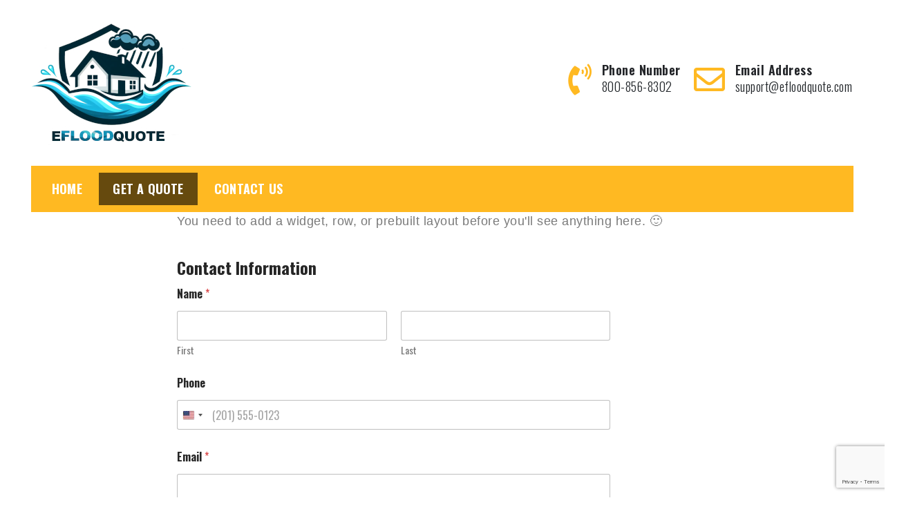

--- FILE ---
content_type: text/html; charset=UTF-8
request_url: https://efloodquote.com/quote/
body_size: 16624
content:
<!doctype html>
<html lang="en">
<head>
	<meta charset="UTF-8">
	<meta name="viewport" content="width=device-width, initial-scale=1">
	<link rel="profile" href="https://gmpg.org/xfn/11">
    <meta name="theme-color" content="#005577">
	<title>Get a Quote</title>
<meta name='robots' content='max-image-preview:large' />
<link rel='dns-prefetch' href='//fonts.googleapis.com' />
<link rel="alternate" type="application/rss+xml" title=" &raquo; Feed" href="https://efloodquote.com/feed/" />
<link rel="alternate" type="application/rss+xml" title=" &raquo; Comments Feed" href="https://efloodquote.com/comments/feed/" />
<link rel="alternate" title="oEmbed (JSON)" type="application/json+oembed" href="https://efloodquote.com/wp-json/oembed/1.0/embed?url=https%3A%2F%2Fefloodquote.com%2Fquote%2F" />
<link rel="alternate" title="oEmbed (XML)" type="text/xml+oembed" href="https://efloodquote.com/wp-json/oembed/1.0/embed?url=https%3A%2F%2Fefloodquote.com%2Fquote%2F&#038;format=xml" />
<style id='wp-img-auto-sizes-contain-inline-css' type='text/css'>
img:is([sizes=auto i],[sizes^="auto," i]){contain-intrinsic-size:3000px 1500px}
/*# sourceURL=wp-img-auto-sizes-contain-inline-css */
</style>
<style id='wp-emoji-styles-inline-css' type='text/css'>

	img.wp-smiley, img.emoji {
		display: inline !important;
		border: none !important;
		box-shadow: none !important;
		height: 1em !important;
		width: 1em !important;
		margin: 0 0.07em !important;
		vertical-align: -0.1em !important;
		background: none !important;
		padding: 0 !important;
	}
/*# sourceURL=wp-emoji-styles-inline-css */
</style>
<link rel='stylesheet' id='wp-block-library-css' href='https://efloodquote.com/wp-includes/css/dist/block-library/style.min.css?ver=6.9' type='text/css' media='all' />
<style id='wp-block-library-theme-inline-css' type='text/css'>
.wp-block-audio :where(figcaption){color:#555;font-size:13px;text-align:center}.is-dark-theme .wp-block-audio :where(figcaption){color:#ffffffa6}.wp-block-audio{margin:0 0 1em}.wp-block-code{border:1px solid #ccc;border-radius:4px;font-family:Menlo,Consolas,monaco,monospace;padding:.8em 1em}.wp-block-embed :where(figcaption){color:#555;font-size:13px;text-align:center}.is-dark-theme .wp-block-embed :where(figcaption){color:#ffffffa6}.wp-block-embed{margin:0 0 1em}.blocks-gallery-caption{color:#555;font-size:13px;text-align:center}.is-dark-theme .blocks-gallery-caption{color:#ffffffa6}:root :where(.wp-block-image figcaption){color:#555;font-size:13px;text-align:center}.is-dark-theme :root :where(.wp-block-image figcaption){color:#ffffffa6}.wp-block-image{margin:0 0 1em}.wp-block-pullquote{border-bottom:4px solid;border-top:4px solid;color:currentColor;margin-bottom:1.75em}.wp-block-pullquote :where(cite),.wp-block-pullquote :where(footer),.wp-block-pullquote__citation{color:currentColor;font-size:.8125em;font-style:normal;text-transform:uppercase}.wp-block-quote{border-left:.25em solid;margin:0 0 1.75em;padding-left:1em}.wp-block-quote cite,.wp-block-quote footer{color:currentColor;font-size:.8125em;font-style:normal;position:relative}.wp-block-quote:where(.has-text-align-right){border-left:none;border-right:.25em solid;padding-left:0;padding-right:1em}.wp-block-quote:where(.has-text-align-center){border:none;padding-left:0}.wp-block-quote.is-large,.wp-block-quote.is-style-large,.wp-block-quote:where(.is-style-plain){border:none}.wp-block-search .wp-block-search__label{font-weight:700}.wp-block-search__button{border:1px solid #ccc;padding:.375em .625em}:where(.wp-block-group.has-background){padding:1.25em 2.375em}.wp-block-separator.has-css-opacity{opacity:.4}.wp-block-separator{border:none;border-bottom:2px solid;margin-left:auto;margin-right:auto}.wp-block-separator.has-alpha-channel-opacity{opacity:1}.wp-block-separator:not(.is-style-wide):not(.is-style-dots){width:100px}.wp-block-separator.has-background:not(.is-style-dots){border-bottom:none;height:1px}.wp-block-separator.has-background:not(.is-style-wide):not(.is-style-dots){height:2px}.wp-block-table{margin:0 0 1em}.wp-block-table td,.wp-block-table th{word-break:normal}.wp-block-table :where(figcaption){color:#555;font-size:13px;text-align:center}.is-dark-theme .wp-block-table :where(figcaption){color:#ffffffa6}.wp-block-video :where(figcaption){color:#555;font-size:13px;text-align:center}.is-dark-theme .wp-block-video :where(figcaption){color:#ffffffa6}.wp-block-video{margin:0 0 1em}:root :where(.wp-block-template-part.has-background){margin-bottom:0;margin-top:0;padding:1.25em 2.375em}
/*# sourceURL=/wp-includes/css/dist/block-library/theme.min.css */
</style>
<style id='global-styles-inline-css' type='text/css'>
:root{--wp--preset--aspect-ratio--square: 1;--wp--preset--aspect-ratio--4-3: 4/3;--wp--preset--aspect-ratio--3-4: 3/4;--wp--preset--aspect-ratio--3-2: 3/2;--wp--preset--aspect-ratio--2-3: 2/3;--wp--preset--aspect-ratio--16-9: 16/9;--wp--preset--aspect-ratio--9-16: 9/16;--wp--preset--color--black: #000000;--wp--preset--color--cyan-bluish-gray: #abb8c3;--wp--preset--color--white: #ffffff;--wp--preset--color--pale-pink: #f78da7;--wp--preset--color--vivid-red: #cf2e2e;--wp--preset--color--luminous-vivid-orange: #ff6900;--wp--preset--color--luminous-vivid-amber: #fcb900;--wp--preset--color--light-green-cyan: #7bdcb5;--wp--preset--color--vivid-green-cyan: #00d084;--wp--preset--color--pale-cyan-blue: #8ed1fc;--wp--preset--color--vivid-cyan-blue: #0693e3;--wp--preset--color--vivid-purple: #9b51e0;--wp--preset--color--foreground: #000;--wp--preset--color--background: #fff;--wp--preset--color--primary: #0162ca;--wp--preset--color--secondary: #000;--wp--preset--color--background-secondary: #f9faff;--wp--preset--color--body-text: #717171;--wp--preset--color--text-link: #000;--wp--preset--color--border: #f2f2f2;--wp--preset--color--tertiary: #c3d9e7;--wp--preset--color--input-field: #1c1c1c;--wp--preset--color--boulder: #777;--wp--preset--color--coffee: #7d6043;--wp--preset--color--cyan: #25d6a2;--wp--preset--color--dark-blue: #1b67cc;--wp--preset--color--sky-blue: #30b4da;--wp--preset--color--dark-green: #0fb36c;--wp--preset--color--lite-green: #6ba518;--wp--preset--color--purple: #c74a73;--wp--preset--color--dark-purple: #9261c6;--wp--preset--color--orange: #f78550;--wp--preset--color--lite-red: #f9556d;--wp--preset--color--hexadecimal: #27808c;--wp--preset--color--pink: #ff6b98;--wp--preset--gradient--vivid-cyan-blue-to-vivid-purple: linear-gradient(135deg,rgb(6,147,227) 0%,rgb(155,81,224) 100%);--wp--preset--gradient--light-green-cyan-to-vivid-green-cyan: linear-gradient(135deg,rgb(122,220,180) 0%,rgb(0,208,130) 100%);--wp--preset--gradient--luminous-vivid-amber-to-luminous-vivid-orange: linear-gradient(135deg,rgb(252,185,0) 0%,rgb(255,105,0) 100%);--wp--preset--gradient--luminous-vivid-orange-to-vivid-red: linear-gradient(135deg,rgb(255,105,0) 0%,rgb(207,46,46) 100%);--wp--preset--gradient--very-light-gray-to-cyan-bluish-gray: linear-gradient(135deg,rgb(238,238,238) 0%,rgb(169,184,195) 100%);--wp--preset--gradient--cool-to-warm-spectrum: linear-gradient(135deg,rgb(74,234,220) 0%,rgb(151,120,209) 20%,rgb(207,42,186) 40%,rgb(238,44,130) 60%,rgb(251,105,98) 80%,rgb(254,248,76) 100%);--wp--preset--gradient--blush-light-purple: linear-gradient(135deg,rgb(255,206,236) 0%,rgb(152,150,240) 100%);--wp--preset--gradient--blush-bordeaux: linear-gradient(135deg,rgb(254,205,165) 0%,rgb(254,45,45) 50%,rgb(107,0,62) 100%);--wp--preset--gradient--luminous-dusk: linear-gradient(135deg,rgb(255,203,112) 0%,rgb(199,81,192) 50%,rgb(65,88,208) 100%);--wp--preset--gradient--pale-ocean: linear-gradient(135deg,rgb(255,245,203) 0%,rgb(182,227,212) 50%,rgb(51,167,181) 100%);--wp--preset--gradient--electric-grass: linear-gradient(135deg,rgb(202,248,128) 0%,rgb(113,206,126) 100%);--wp--preset--gradient--midnight: linear-gradient(135deg,rgb(2,3,129) 0%,rgb(40,116,252) 100%);--wp--preset--gradient--vertical-secondary-to-tertiary: linear-gradient(to bottom,var(--wp--preset--color--secondary) 0%,var(--wp--preset--color--tertiary) 100%);--wp--preset--gradient--vertical-secondary-to-background: linear-gradient(to bottom,var(--wp--preset--color--secondary) 0%,var(--wp--preset--color--background) 100%);--wp--preset--gradient--vertical-background-to-secondary: linear-gradient(to bottom,var(--wp--preset--color--background) 0%,var(--wp--preset--color--secondary) 100%);--wp--preset--gradient--vertical-tertiary-to-background: linear-gradient(to bottom,var(--wp--preset--color--tertiary) 0%,var(--wp--preset--color--background) 100%);--wp--preset--gradient--diagonal-primary-to-foreground: linear-gradient(to bottom right,var(--wp--preset--color--primary) 0%,var(--wp--preset--color--foreground) 100%);--wp--preset--gradient--diagonal-secondary-to-background: linear-gradient(to bottom right,var(--wp--preset--color--secondary) 50%,var(--wp--preset--color--background) 50%);--wp--preset--gradient--diagonal-secondary-to-background-left: linear-gradient(to bottom left,var(--wp--preset--color--secondary) 50%,var(--wp--preset--color--background) 50%);--wp--preset--gradient--diagonal-secondary-to-background-right: linear-gradient(to top right,var(--wp--preset--color--secondary) 50%,var(--wp--preset--color--background) 50%);--wp--preset--gradient--diagonal-background-to-secondary: linear-gradient(to bottom right,var(--wp--preset--color--background) 50%,var(--wp--preset--color--secondary) 50%);--wp--preset--gradient--diagonal-tertiary-to-background: linear-gradient(to bottom right,var(--wp--preset--color--tertiary) 50%,var(--wp--preset--color--background) 50%);--wp--preset--gradient--diagonal-background-to-tertiary: linear-gradient(to bottom right,var(--wp--preset--color--background) 50%,var(--wp--preset--color--tertiary) 50%);--wp--preset--font-size--small: 15px;--wp--preset--font-size--medium: 18px;--wp--preset--font-size--large: clamp(22px,2.5vw,28px);--wp--preset--font-size--x-large: 42px;--wp--preset--font-size--tiny: 13px;--wp--preset--font-size--extra-small: 14px;--wp--preset--font-size--normal: 17px;--wp--preset--font-size--content-heading: clamp(20px,1.2vw,22px);--wp--preset--font-size--slider-title: clamp(25px,3vw,45px);--wp--preset--font-size--extra-large: clamp(75px,3vw,45px);--wp--preset--font-size--huge: clamp(50px,4.5vw,80px);--wp--preset--font-size--extra-huge: clamp(6.5rem,6vw,114px);--wp--preset--font-family--system: -apple-system,BlinkMacSystemFont,"Segoe UI",Roboto,Oxygen-Sans,Ubuntu,Cantarell,"Helvetica Neue",sans-serif;--wp--preset--font-family--oswold: 'Oswald', sans-serif;--wp--preset--spacing--20: 0.44rem;--wp--preset--spacing--30: 0.67rem;--wp--preset--spacing--40: 1rem;--wp--preset--spacing--50: 1.5rem;--wp--preset--spacing--60: 2.25rem;--wp--preset--spacing--70: 3.38rem;--wp--preset--spacing--80: 5.06rem;--wp--preset--shadow--natural: 6px 6px 9px rgba(0, 0, 0, 0.2);--wp--preset--shadow--deep: 12px 12px 50px rgba(0, 0, 0, 0.4);--wp--preset--shadow--sharp: 6px 6px 0px rgba(0, 0, 0, 0.2);--wp--preset--shadow--outlined: 6px 6px 0px -3px rgb(255, 255, 255), 6px 6px rgb(0, 0, 0);--wp--preset--shadow--crisp: 6px 6px 0px rgb(0, 0, 0);--wp--custom--spacing--small: max(1.25rem, 5vw);--wp--custom--spacing--medium: clamp(2rem, 8vw, calc(4 * var(--wp--style--block-gap)));--wp--custom--spacing--large: clamp(4rem, 10vw, 8rem);--wp--custom--typography--font-size--heading-one: clamp(45px,9vw,65px);--wp--custom--typography--font-size--heading-two: clamp(35px,9vw,45px);--wp--custom--typography--font-size--heading-three: clamp(25px,1.9vw,20px);--wp--custom--typography--font-size--heading-four: clamp(18px,1.5vw,17px);--wp--custom--typography--font-size--heading-five: clamp(18px,1.3vw,17px);--wp--custom--typography--font-size--heading-six: 17px;--wp--custom--typography--line-height--heading-one: 1.38;--wp--custom--typography--line-height--heading-two: 1.43;--wp--custom--typography--line-height--heading-three: 1.36;--wp--custom--typography--line-height--heading-four: 1.5;--wp--custom--typography--line-height--heading-five: 1.458333333333333;--wp--custom--typography--line-height--heading-six: 1.56;--wp--custom--typography--line-height--paragraph: 1.75;--wp--custom--typography--line-height--extra-small: 21px;--wp--custom--typography--line-height--small: 28px;--wp--custom--typography--line-height--normal: normal;--wp--custom--typography--font-weight--light: 300;--wp--custom--typography--font-weight--normal: 400;--wp--custom--typography--font-weight--medium: 500;--wp--custom--typography--font-weight--semi-bold: 600;--wp--custom--typography--font-weight--bold: 700;--wp--custom--typography--font-weight--extra-bold: 900;--wp--custom--gap--baseline: 15px;--wp--custom--gap--horizontal: min(30px, 5vw);--wp--custom--gap--vertical: min(30px, 5vw);}:root { --wp--style--global--content-size: 750px;--wp--style--global--wide-size: 1270px; }:where(body) { margin: 0; }.wp-site-blocks > .alignleft { float: left; margin-right: 2em; }.wp-site-blocks > .alignright { float: right; margin-left: 2em; }.wp-site-blocks > .aligncenter { justify-content: center; margin-left: auto; margin-right: auto; }:where(.wp-site-blocks) > * { margin-block-start: 2rem; margin-block-end: 0; }:where(.wp-site-blocks) > :first-child { margin-block-start: 0; }:where(.wp-site-blocks) > :last-child { margin-block-end: 0; }:root { --wp--style--block-gap: 2rem; }:root :where(.is-layout-flow) > :first-child{margin-block-start: 0;}:root :where(.is-layout-flow) > :last-child{margin-block-end: 0;}:root :where(.is-layout-flow) > *{margin-block-start: 2rem;margin-block-end: 0;}:root :where(.is-layout-constrained) > :first-child{margin-block-start: 0;}:root :where(.is-layout-constrained) > :last-child{margin-block-end: 0;}:root :where(.is-layout-constrained) > *{margin-block-start: 2rem;margin-block-end: 0;}:root :where(.is-layout-flex){gap: 2rem;}:root :where(.is-layout-grid){gap: 2rem;}.is-layout-flow > .alignleft{float: left;margin-inline-start: 0;margin-inline-end: 2em;}.is-layout-flow > .alignright{float: right;margin-inline-start: 2em;margin-inline-end: 0;}.is-layout-flow > .aligncenter{margin-left: auto !important;margin-right: auto !important;}.is-layout-constrained > .alignleft{float: left;margin-inline-start: 0;margin-inline-end: 2em;}.is-layout-constrained > .alignright{float: right;margin-inline-start: 2em;margin-inline-end: 0;}.is-layout-constrained > .aligncenter{margin-left: auto !important;margin-right: auto !important;}.is-layout-constrained > :where(:not(.alignleft):not(.alignright):not(.alignfull)){max-width: var(--wp--style--global--content-size);margin-left: auto !important;margin-right: auto !important;}.is-layout-constrained > .alignwide{max-width: var(--wp--style--global--wide-size);}body .is-layout-flex{display: flex;}.is-layout-flex{flex-wrap: wrap;align-items: center;}.is-layout-flex > :is(*, div){margin: 0;}body .is-layout-grid{display: grid;}.is-layout-grid > :is(*, div){margin: 0;}body{margin-top: 0;margin-right: 0;margin-bottom: 0;margin-left: 0;padding-top: 0px;padding-right: 0px;padding-bottom: 0px;padding-left: 0px;}a:where(:not(.wp-element-button)){color: var(--wp--preset--color--foreground);text-decoration: underline;}h1{color: var(--wp--preset--color--foreground);font-family: var(--wp--preset--font-family--oswold);font-size: var(--wp--custom--typography--font-size--heading-one);font-weight: var(--wp--custom--typography--font-weight--bold);line-height: var(--wp--custom--typography--line-height--heading-one);margin-top: 0;margin-bottom: 0.625rem;}h2{color: var(--wp--preset--color--foreground);font-family: var(--wp--preset--font-family--oswold);font-size: var(--wp--custom--typography--font-size--heading-two);font-weight: var(--wp--custom--typography--font-weight--bold);line-height: var(--wp--custom--typography--line-height--heading-two);margin-top: 0;margin-bottom: 0.625rem;}h3{color: var(--wp--preset--color--foreground);font-family: var(--wp--preset--font-family--oswold);font-size: var(--wp--custom--typography--font-size--heading-three);font-weight: var(--wp--custom--typography--font-weight--bold);line-height: var(--wp--custom--typography--line-height--heading-three);margin-top: 0;margin-bottom: 0.625rem;}h4{color: var(--wp--preset--color--foreground);font-family: var(--wp--preset--font-family--oswold);font-size: var(--wp--custom--typography--font-size--heading-four);font-weight: var(--wp--custom--typography--font-weight--bold);line-height: var(--wp--custom--typography--line-height--heading-four);margin-top: 0;margin-bottom: 0.625rem;}h5{color: var(--wp--preset--color--foreground);font-family: var(--wp--preset--font-family--oswold);font-size: var(--wp--custom--typography--font-size--heading-five);font-weight: var(--wp--custom--typography--font-weight--bold);line-height: var(--wp--custom--typography--line-height--heading-five);margin-top: 0;margin-bottom: 0.625rem;}h6{color: var(--wp--preset--color--foreground);font-family: var(--wp--preset--font-family--oswold);font-size: var(--wp--custom--typography--font-size--heading-six);font-weight: var(--wp--custom--typography--font-weight--bold);line-height: var(--wp--custom--typography--line-height--heading-six);margin-top: 0;margin-bottom: 0.625rem;}:root :where(.wp-element-button, .wp-block-button__link){background-color: #32373c;border-width: 0;color: #fff;font-family: inherit;font-size: inherit;font-style: inherit;font-weight: inherit;letter-spacing: inherit;line-height: inherit;padding-top: calc(0.667em + 2px);padding-right: calc(1.333em + 2px);padding-bottom: calc(0.667em + 2px);padding-left: calc(1.333em + 2px);text-decoration: none;text-transform: inherit;}.has-black-color{color: var(--wp--preset--color--black) !important;}.has-cyan-bluish-gray-color{color: var(--wp--preset--color--cyan-bluish-gray) !important;}.has-white-color{color: var(--wp--preset--color--white) !important;}.has-pale-pink-color{color: var(--wp--preset--color--pale-pink) !important;}.has-vivid-red-color{color: var(--wp--preset--color--vivid-red) !important;}.has-luminous-vivid-orange-color{color: var(--wp--preset--color--luminous-vivid-orange) !important;}.has-luminous-vivid-amber-color{color: var(--wp--preset--color--luminous-vivid-amber) !important;}.has-light-green-cyan-color{color: var(--wp--preset--color--light-green-cyan) !important;}.has-vivid-green-cyan-color{color: var(--wp--preset--color--vivid-green-cyan) !important;}.has-pale-cyan-blue-color{color: var(--wp--preset--color--pale-cyan-blue) !important;}.has-vivid-cyan-blue-color{color: var(--wp--preset--color--vivid-cyan-blue) !important;}.has-vivid-purple-color{color: var(--wp--preset--color--vivid-purple) !important;}.has-foreground-color{color: var(--wp--preset--color--foreground) !important;}.has-background-color{color: var(--wp--preset--color--background) !important;}.has-primary-color{color: var(--wp--preset--color--primary) !important;}.has-secondary-color{color: var(--wp--preset--color--secondary) !important;}.has-background-secondary-color{color: var(--wp--preset--color--background-secondary) !important;}.has-body-text-color{color: var(--wp--preset--color--body-text) !important;}.has-text-link-color{color: var(--wp--preset--color--text-link) !important;}.has-border-color{color: var(--wp--preset--color--border) !important;}.has-tertiary-color{color: var(--wp--preset--color--tertiary) !important;}.has-input-field-color{color: var(--wp--preset--color--input-field) !important;}.has-boulder-color{color: var(--wp--preset--color--boulder) !important;}.has-coffee-color{color: var(--wp--preset--color--coffee) !important;}.has-cyan-color{color: var(--wp--preset--color--cyan) !important;}.has-dark-blue-color{color: var(--wp--preset--color--dark-blue) !important;}.has-sky-blue-color{color: var(--wp--preset--color--sky-blue) !important;}.has-dark-green-color{color: var(--wp--preset--color--dark-green) !important;}.has-lite-green-color{color: var(--wp--preset--color--lite-green) !important;}.has-purple-color{color: var(--wp--preset--color--purple) !important;}.has-dark-purple-color{color: var(--wp--preset--color--dark-purple) !important;}.has-orange-color{color: var(--wp--preset--color--orange) !important;}.has-lite-red-color{color: var(--wp--preset--color--lite-red) !important;}.has-hexadecimal-color{color: var(--wp--preset--color--hexadecimal) !important;}.has-pink-color{color: var(--wp--preset--color--pink) !important;}.has-black-background-color{background-color: var(--wp--preset--color--black) !important;}.has-cyan-bluish-gray-background-color{background-color: var(--wp--preset--color--cyan-bluish-gray) !important;}.has-white-background-color{background-color: var(--wp--preset--color--white) !important;}.has-pale-pink-background-color{background-color: var(--wp--preset--color--pale-pink) !important;}.has-vivid-red-background-color{background-color: var(--wp--preset--color--vivid-red) !important;}.has-luminous-vivid-orange-background-color{background-color: var(--wp--preset--color--luminous-vivid-orange) !important;}.has-luminous-vivid-amber-background-color{background-color: var(--wp--preset--color--luminous-vivid-amber) !important;}.has-light-green-cyan-background-color{background-color: var(--wp--preset--color--light-green-cyan) !important;}.has-vivid-green-cyan-background-color{background-color: var(--wp--preset--color--vivid-green-cyan) !important;}.has-pale-cyan-blue-background-color{background-color: var(--wp--preset--color--pale-cyan-blue) !important;}.has-vivid-cyan-blue-background-color{background-color: var(--wp--preset--color--vivid-cyan-blue) !important;}.has-vivid-purple-background-color{background-color: var(--wp--preset--color--vivid-purple) !important;}.has-foreground-background-color{background-color: var(--wp--preset--color--foreground) !important;}.has-background-background-color{background-color: var(--wp--preset--color--background) !important;}.has-primary-background-color{background-color: var(--wp--preset--color--primary) !important;}.has-secondary-background-color{background-color: var(--wp--preset--color--secondary) !important;}.has-background-secondary-background-color{background-color: var(--wp--preset--color--background-secondary) !important;}.has-body-text-background-color{background-color: var(--wp--preset--color--body-text) !important;}.has-text-link-background-color{background-color: var(--wp--preset--color--text-link) !important;}.has-border-background-color{background-color: var(--wp--preset--color--border) !important;}.has-tertiary-background-color{background-color: var(--wp--preset--color--tertiary) !important;}.has-input-field-background-color{background-color: var(--wp--preset--color--input-field) !important;}.has-boulder-background-color{background-color: var(--wp--preset--color--boulder) !important;}.has-coffee-background-color{background-color: var(--wp--preset--color--coffee) !important;}.has-cyan-background-color{background-color: var(--wp--preset--color--cyan) !important;}.has-dark-blue-background-color{background-color: var(--wp--preset--color--dark-blue) !important;}.has-sky-blue-background-color{background-color: var(--wp--preset--color--sky-blue) !important;}.has-dark-green-background-color{background-color: var(--wp--preset--color--dark-green) !important;}.has-lite-green-background-color{background-color: var(--wp--preset--color--lite-green) !important;}.has-purple-background-color{background-color: var(--wp--preset--color--purple) !important;}.has-dark-purple-background-color{background-color: var(--wp--preset--color--dark-purple) !important;}.has-orange-background-color{background-color: var(--wp--preset--color--orange) !important;}.has-lite-red-background-color{background-color: var(--wp--preset--color--lite-red) !important;}.has-hexadecimal-background-color{background-color: var(--wp--preset--color--hexadecimal) !important;}.has-pink-background-color{background-color: var(--wp--preset--color--pink) !important;}.has-black-border-color{border-color: var(--wp--preset--color--black) !important;}.has-cyan-bluish-gray-border-color{border-color: var(--wp--preset--color--cyan-bluish-gray) !important;}.has-white-border-color{border-color: var(--wp--preset--color--white) !important;}.has-pale-pink-border-color{border-color: var(--wp--preset--color--pale-pink) !important;}.has-vivid-red-border-color{border-color: var(--wp--preset--color--vivid-red) !important;}.has-luminous-vivid-orange-border-color{border-color: var(--wp--preset--color--luminous-vivid-orange) !important;}.has-luminous-vivid-amber-border-color{border-color: var(--wp--preset--color--luminous-vivid-amber) !important;}.has-light-green-cyan-border-color{border-color: var(--wp--preset--color--light-green-cyan) !important;}.has-vivid-green-cyan-border-color{border-color: var(--wp--preset--color--vivid-green-cyan) !important;}.has-pale-cyan-blue-border-color{border-color: var(--wp--preset--color--pale-cyan-blue) !important;}.has-vivid-cyan-blue-border-color{border-color: var(--wp--preset--color--vivid-cyan-blue) !important;}.has-vivid-purple-border-color{border-color: var(--wp--preset--color--vivid-purple) !important;}.has-foreground-border-color{border-color: var(--wp--preset--color--foreground) !important;}.has-background-border-color{border-color: var(--wp--preset--color--background) !important;}.has-primary-border-color{border-color: var(--wp--preset--color--primary) !important;}.has-secondary-border-color{border-color: var(--wp--preset--color--secondary) !important;}.has-background-secondary-border-color{border-color: var(--wp--preset--color--background-secondary) !important;}.has-body-text-border-color{border-color: var(--wp--preset--color--body-text) !important;}.has-text-link-border-color{border-color: var(--wp--preset--color--text-link) !important;}.has-border-border-color{border-color: var(--wp--preset--color--border) !important;}.has-tertiary-border-color{border-color: var(--wp--preset--color--tertiary) !important;}.has-input-field-border-color{border-color: var(--wp--preset--color--input-field) !important;}.has-boulder-border-color{border-color: var(--wp--preset--color--boulder) !important;}.has-coffee-border-color{border-color: var(--wp--preset--color--coffee) !important;}.has-cyan-border-color{border-color: var(--wp--preset--color--cyan) !important;}.has-dark-blue-border-color{border-color: var(--wp--preset--color--dark-blue) !important;}.has-sky-blue-border-color{border-color: var(--wp--preset--color--sky-blue) !important;}.has-dark-green-border-color{border-color: var(--wp--preset--color--dark-green) !important;}.has-lite-green-border-color{border-color: var(--wp--preset--color--lite-green) !important;}.has-purple-border-color{border-color: var(--wp--preset--color--purple) !important;}.has-dark-purple-border-color{border-color: var(--wp--preset--color--dark-purple) !important;}.has-orange-border-color{border-color: var(--wp--preset--color--orange) !important;}.has-lite-red-border-color{border-color: var(--wp--preset--color--lite-red) !important;}.has-hexadecimal-border-color{border-color: var(--wp--preset--color--hexadecimal) !important;}.has-pink-border-color{border-color: var(--wp--preset--color--pink) !important;}.has-vivid-cyan-blue-to-vivid-purple-gradient-background{background: var(--wp--preset--gradient--vivid-cyan-blue-to-vivid-purple) !important;}.has-light-green-cyan-to-vivid-green-cyan-gradient-background{background: var(--wp--preset--gradient--light-green-cyan-to-vivid-green-cyan) !important;}.has-luminous-vivid-amber-to-luminous-vivid-orange-gradient-background{background: var(--wp--preset--gradient--luminous-vivid-amber-to-luminous-vivid-orange) !important;}.has-luminous-vivid-orange-to-vivid-red-gradient-background{background: var(--wp--preset--gradient--luminous-vivid-orange-to-vivid-red) !important;}.has-very-light-gray-to-cyan-bluish-gray-gradient-background{background: var(--wp--preset--gradient--very-light-gray-to-cyan-bluish-gray) !important;}.has-cool-to-warm-spectrum-gradient-background{background: var(--wp--preset--gradient--cool-to-warm-spectrum) !important;}.has-blush-light-purple-gradient-background{background: var(--wp--preset--gradient--blush-light-purple) !important;}.has-blush-bordeaux-gradient-background{background: var(--wp--preset--gradient--blush-bordeaux) !important;}.has-luminous-dusk-gradient-background{background: var(--wp--preset--gradient--luminous-dusk) !important;}.has-pale-ocean-gradient-background{background: var(--wp--preset--gradient--pale-ocean) !important;}.has-electric-grass-gradient-background{background: var(--wp--preset--gradient--electric-grass) !important;}.has-midnight-gradient-background{background: var(--wp--preset--gradient--midnight) !important;}.has-vertical-secondary-to-tertiary-gradient-background{background: var(--wp--preset--gradient--vertical-secondary-to-tertiary) !important;}.has-vertical-secondary-to-background-gradient-background{background: var(--wp--preset--gradient--vertical-secondary-to-background) !important;}.has-vertical-background-to-secondary-gradient-background{background: var(--wp--preset--gradient--vertical-background-to-secondary) !important;}.has-vertical-tertiary-to-background-gradient-background{background: var(--wp--preset--gradient--vertical-tertiary-to-background) !important;}.has-diagonal-primary-to-foreground-gradient-background{background: var(--wp--preset--gradient--diagonal-primary-to-foreground) !important;}.has-diagonal-secondary-to-background-gradient-background{background: var(--wp--preset--gradient--diagonal-secondary-to-background) !important;}.has-diagonal-secondary-to-background-left-gradient-background{background: var(--wp--preset--gradient--diagonal-secondary-to-background-left) !important;}.has-diagonal-secondary-to-background-right-gradient-background{background: var(--wp--preset--gradient--diagonal-secondary-to-background-right) !important;}.has-diagonal-background-to-secondary-gradient-background{background: var(--wp--preset--gradient--diagonal-background-to-secondary) !important;}.has-diagonal-tertiary-to-background-gradient-background{background: var(--wp--preset--gradient--diagonal-tertiary-to-background) !important;}.has-diagonal-background-to-tertiary-gradient-background{background: var(--wp--preset--gradient--diagonal-background-to-tertiary) !important;}.has-small-font-size{font-size: var(--wp--preset--font-size--small) !important;}.has-medium-font-size{font-size: var(--wp--preset--font-size--medium) !important;}.has-large-font-size{font-size: var(--wp--preset--font-size--large) !important;}.has-x-large-font-size{font-size: var(--wp--preset--font-size--x-large) !important;}.has-tiny-font-size{font-size: var(--wp--preset--font-size--tiny) !important;}.has-extra-small-font-size{font-size: var(--wp--preset--font-size--extra-small) !important;}.has-normal-font-size{font-size: var(--wp--preset--font-size--normal) !important;}.has-content-heading-font-size{font-size: var(--wp--preset--font-size--content-heading) !important;}.has-slider-title-font-size{font-size: var(--wp--preset--font-size--slider-title) !important;}.has-extra-large-font-size{font-size: var(--wp--preset--font-size--extra-large) !important;}.has-huge-font-size{font-size: var(--wp--preset--font-size--huge) !important;}.has-extra-huge-font-size{font-size: var(--wp--preset--font-size--extra-huge) !important;}.has-system-font-family{font-family: var(--wp--preset--font-family--system) !important;}.has-oswold-font-family{font-family: var(--wp--preset--font-family--oswold) !important;}
:root :where(.wp-block-button .wp-block-button__link){background-color: var(--wp--preset--color--primary);border-radius: 0;border-width: 0px;color: var(--wp--preset--color--white);font-size: var(--wp--custom--typography--font-size--normal);font-weight: var(--wp--custom--typography--font-weight--medium);letter-spacing: 2px;line-height: 1.7;padding-top: 10px;padding-right: 40px;padding-bottom: 10px;padding-left: 40px;}
:root :where(.wp-block-pullquote){font-size: 1.5em;line-height: 1.6;}
:root :where(.wp-block-list){margin-top: 0px;margin-bottom: 10px;padding-left: 20px;}
:root :where(.wp-block-table){margin-bottom: 1.5em;padding-left: 20px;}
:root :where(.wp-block-separator){background-color: #999;border-radius: 0;border-width: 0;margin-bottom: 1.5em;color: #999;}
/*# sourceURL=global-styles-inline-css */
</style>
<link rel='stylesheet' id='patterns-kit-style-css' href='https://efloodquote.com/wp-content/plugins/patterns-kit//assets/css/front.css?ver=6.9' type='text/css' media='all' />
<link rel='stylesheet' id='bootstrap-css' href='https://efloodquote.com/wp-content/themes/construction-light/assets/library/bootstrap/css/bootstrap.min.css?ver=6.9' type='text/css' media='all' />
<link rel='stylesheet' id='fontawesome-css' href='https://efloodquote.com/wp-content/themes/construction-light/assets/library/fontawesome/css/all.min.css?ver=6.9' type='text/css' media='all' />
<link rel='stylesheet' id='owl-carousel-css' href='https://efloodquote.com/wp-content/themes/construction-light/assets/library/owlcarousel/css/owl.carousel.min.css?ver=6.9' type='text/css' media='all' />
<link rel='stylesheet' id='animate-css' href='https://efloodquote.com/wp-content/themes/construction-light/assets/css/animate.css?ver=6.9' type='text/css' media='all' />
<link rel='stylesheet' id='magnefic-css' href='https://efloodquote.com/wp-content/themes/construction-light/assets/library/magnific-popup/magnefic.min.css?ver=6.9' type='text/css' media='all' />
<link rel='stylesheet' id='responsive-css' href='https://efloodquote.com/wp-content/themes/construction-light/assets/css/responsive.css?ver=6.9' type='text/css' media='all' />
<link rel='stylesheet' id='prettyPhoto-css' href='https://efloodquote.com/wp-content/themes/construction-light/assets/library/prettyphoto/css/prettyPhoto.css?ver=6.9' type='text/css' media='all' />
<link rel='stylesheet' id='sparklethemes-mobile-menu-css' href='https://efloodquote.com/wp-content/themes/construction-light/inc/mobile-menu/mobile-menu.css?ver=1' type='text/css' media='all' />
<link rel='stylesheet' id='insurance-lite-parent-style-css' href='https://efloodquote.com/wp-content/themes/construction-light/style.css?ver=1.1.0' type='text/css' media='all' />
<link rel='stylesheet' id='insurance-lite-fonts-css' href='https://fonts.googleapis.com/css?family=Oswald%3A200%2C300%2C400%2C600%2C700%2C800%7COpen+Sans%3A300%2C400%2C600%2C700%2C800&#038;subset=latin%2Clatin-ext' type='text/css' media='all' />
<link rel='stylesheet' id='insurance-lite-responsive-css' href='https://efloodquote.com/wp-content/themes/construction-light/assets/css/responsive.css?ver=6.9' type='text/css' media='all' />
<link rel='stylesheet' id='insurance-lite-style-css' href='https://efloodquote.com/wp-content/themes/insurance-lite/style.css?ver=6.9' type='text/css' media='all' />
<link rel='stylesheet' id='elementor-frontend-css' href='https://efloodquote.com/wp-content/plugins/elementor/assets/css/frontend.min.css?ver=3.34.1' type='text/css' media='all' />
<link rel='stylesheet' id='elementor-post-263-css' href='https://efloodquote.com/wp-content/uploads/elementor/css/post-263.css?ver=1768238000' type='text/css' media='all' />
<link rel='stylesheet' id='elementor-post-256-css' href='https://efloodquote.com/wp-content/uploads/elementor/css/post-256.css?ver=1768253924' type='text/css' media='all' />
<link rel='stylesheet' id='elementor-gf-local-roboto-css' href='http://efloodquote.com/wp-content/uploads/elementor/google-fonts/css/roboto.css?ver=1742232279' type='text/css' media='all' />
<link rel='stylesheet' id='elementor-gf-local-robotoslab-css' href='http://efloodquote.com/wp-content/uploads/elementor/google-fonts/css/robotoslab.css?ver=1742232282' type='text/css' media='all' />
<script type="text/javascript" src="https://efloodquote.com/wp-includes/js/jquery/jquery.min.js?ver=3.7.1" id="jquery-core-js"></script>
<script type="text/javascript" src="https://efloodquote.com/wp-includes/js/jquery/jquery-migrate.min.js?ver=3.4.1" id="jquery-migrate-js"></script>
<script type="text/javascript" src="https://efloodquote.com/wp-includes/js/imagesloaded.min.js?ver=5.0.0" id="imagesloaded-js"></script>
<script type="text/javascript" src="https://efloodquote.com/wp-content/themes/construction-light/assets/js/wow.js?ver=1" id="wow-js"></script>
<script type="text/javascript" src="https://efloodquote.com/wp-content/themes/construction-light/assets//library/waypoints/waypoints.min.js?ver=1" id="waypoints-js"></script>
<script type="text/javascript" src="https://efloodquote.com/wp-content/themes/construction-light/assets/library/counter/jquery.counterup.min.js?ver=1" id="counter-js"></script>
<script type="text/javascript" src="https://efloodquote.com/wp-content/themes/construction-light/assets/library/theia-sticky-sidebar/js/theia-sticky-sidebar.min.js?ver=1" id="theia-sticky-sidebar-js"></script>
<script type="text/javascript" src="https://efloodquote.com/wp-includes/js/masonry.min.js?ver=4.2.2" id="masonry-js"></script>
<script type="text/javascript" src="https://efloodquote.com/wp-content/themes/construction-light/assets/js/jquery.countdown.js?ver=1.0.0" id="countdown-timer-js"></script>
<script type="text/javascript" src="https://efloodquote.com/wp-includes/js/jquery/ui/core.min.js?ver=1.13.3" id="jquery-ui-core-js"></script>
<script type="text/javascript" src="https://efloodquote.com/wp-includes/js/jquery/ui/accordion.min.js?ver=1.13.3" id="jquery-ui-accordion-js"></script>
<script type="text/javascript" id="construction-light-custom-js-extra">
/* <![CDATA[ */
var construction_light_script = {"sticky_sidebar":"disable"};
//# sourceURL=construction-light-custom-js-extra
/* ]]> */
</script>
<script type="text/javascript" src="https://efloodquote.com/wp-content/themes/construction-light/assets/js/construction-light.js?ver=1" id="construction-light-custom-js"></script>
<script type="text/javascript" src="https://efloodquote.com/wp-content/themes/construction-light/inc/mobile-menu/navigation.js?ver=1" id="sparkletheme-navigation-js"></script>
<link rel="https://api.w.org/" href="https://efloodquote.com/wp-json/" /><link rel="alternate" title="JSON" type="application/json" href="https://efloodquote.com/wp-json/wp/v2/pages/256" /><link rel="EditURI" type="application/rsd+xml" title="RSD" href="https://efloodquote.com/xmlrpc.php?rsd" />
<meta name="generator" content="WordPress 6.9" />
<link rel="canonical" href="https://efloodquote.com/quote/" />
<link rel='shortlink' href='https://efloodquote.com/?p=256' />
<meta name="generator" content="Elementor 3.34.1; features: e_font_icon_svg, additional_custom_breakpoints; settings: css_print_method-external, google_font-enabled, font_display-auto">
			<style>
				.e-con.e-parent:nth-of-type(n+4):not(.e-lazyloaded):not(.e-no-lazyload),
				.e-con.e-parent:nth-of-type(n+4):not(.e-lazyloaded):not(.e-no-lazyload) * {
					background-image: none !important;
				}
				@media screen and (max-height: 1024px) {
					.e-con.e-parent:nth-of-type(n+3):not(.e-lazyloaded):not(.e-no-lazyload),
					.e-con.e-parent:nth-of-type(n+3):not(.e-lazyloaded):not(.e-no-lazyload) * {
						background-image: none !important;
					}
				}
				@media screen and (max-height: 640px) {
					.e-con.e-parent:nth-of-type(n+2):not(.e-lazyloaded):not(.e-no-lazyload),
					.e-con.e-parent:nth-of-type(n+2):not(.e-lazyloaded):not(.e-no-lazyload) * {
						background-image: none !important;
					}
				}
			</style>
					<style type="text/css">
					.site-title,
			.site-description {
				position: absolute;
				clip: rect(1px, 1px, 1px, 1px);
			}
				</style>
			<!-- Fonts Plugin CSS - https://fontsplugin.com/ -->
	<style>
			</style>
	<!-- Fonts Plugin CSS -->
	</head>

<body class="wp-singular page-template page-template-template-pagebuilder page-template-template-pagebuilder-php page page-id-256 wp-custom-logo wp-embed-responsive wp-theme-construction-light wp-child-theme-insurance-lite no sp-slider-enable elementor-default elementor-kit-263 elementor-page elementor-page-256">

<div id="page" class="site">

<a class="skip-link screen-reader-text" href="#content">Skip to content</a>

<header id="masthead" class="site-header headerone">
	
    <div class="nav-classic">
	    <div class="container">
	        <div class="row">
	        	<div class="col-md-12">
		        	<div class="header-middle-inner">
		            	<div class="site-branding">
							
							<div class="brandinglogo-wrap">
			            		<a href="https://efloodquote.com/" class="custom-logo-link" rel="home"><img width="233" height="180" src="https://efloodquote.com/wp-content/uploads/2024/01/Efloodquote-Logo-SMall-1.jpg" class="custom-logo" alt="" decoding="async" /></a>
					            <h1 class="site-title">
					                <a href="https://efloodquote.com/" rel="home">
					                    					                </a>
					            </h1>
					            					        </div>

				            <button class="toggle nav-toggle mobile-nav-toggle" data-toggle-target=".header-mobile-menu"  data-toggle-body-class="showing-menu-modal" aria-expanded="false" data-set-focus=".close-nav-toggle">
                <span class="toggle-inner">
                    <span class="toggle-icon"><i class="fas fa-bars"></i></span>
                    <span class="toggle-text">Menu</span>
                </span>
            </button>							<!-- Mobile navbar toggler  -->

							
				        </div> <!-- .site-branding -->
					       
		                <div class="contact-info hide-on-mobile-enable">
						    <div class="quickcontact">
					        	
				                	<div class="get-tuch">
				                	    <i class="fas fa-phone-volume"></i>
				                	    <ul>
				                	        <li>
				                	            <h4>Phone Number</h4>
				                	        </li>
				                	        <li>
				                	        	<p>
					                	            <a href="tel:8008568302">
		        			                            800-856-8302		        			                        </a>
		        			                    </p>
				                	        </li>
				                	    </ul>
				                	</div>

					            
				            		<div class="get-tuch">
				            		    <i class="far fa-envelope"></i>
				            		    <ul>
				            		        <li>
				            		            <h4>Email Address</h4>
				            		        </li>
				            		        <li>
				            		            <p>
				            		            	<a href="mailto:&#115;&#117;p&#112;or&#116;&#064;&#101;f&#108;&#111;o&#100;&#113;&#117;o&#116;&#101;&#046;c&#111;&#109;">
									                    
									                    &#115;u&#112;p&#111;rt&#064;&#101;&#102;&#108;&#111;o&#100;&#113;u&#111;&#116;e.co&#109;									                </a>
				            		            </p>
				            		        </li>
				            		    </ul>
				            		</div>
					           	
					            						    </div> <!--/ End Contact -->
						</div>
			        </div>
										<div class="nav-menu">
						<nav class="box-header-nav main-menu-wapper" aria-label="Main Menu" role="navigation">
							<ul id="menu-primary" class="main-menu"><li id="menu-item-201" class="menu-item menu-item-type-custom menu-item-object-custom menu-item-201"><a href="http://www.efloodquote.com">Home</a></li>
<li id="menu-item-291" class="menu-item menu-item-type-post_type menu-item-object-page current-menu-item page_item page-item-256 current_page_item menu-item-291"><a href="https://efloodquote.com/quote/" aria-current="page">Get a Quote</a></li>
<li id="menu-item-290" class="menu-item menu-item-type-post_type menu-item-object-page menu-item-290"><a href="https://efloodquote.com/contact-us/">Contact Us</a></li>
</ul>										            </nav>
					</div>
				</div>
	        </div><!-- .row end -->
	    </div><!-- .container end -->
	</div>

</header><!-- #masthead -->


	<div id="content" class="site-content">

<div class="constructionlight_wrap">
			<div data-elementor-type="wp-page" data-elementor-id="256" class="elementor elementor-256">
				<div class="elementor-element elementor-element-37111c80 e-con-full e-flex e-con e-parent" data-id="37111c80" data-element_type="container">
				<div class="elementor-element elementor-element-5f57e79b elementor-widget elementor-widget-text-editor" data-id="5f57e79b" data-element_type="widget" data-widget_type="text-editor.default">
				<div class="elementor-widget-container">
									<div>You need to add a widget, row, or prebuilt layout before you'll see anything here. 🙂</div>								</div>
				</div>
				</div>
		<div class="elementor-element elementor-element-756ce70 e-con-full e-flex e-con e-parent" data-id="756ce70" data-element_type="container">
				<div class="elementor-element elementor-element-48e449d elementor-widget__width-initial elementor-widget elementor-widget-wpforms" data-id="48e449d" data-element_type="widget" data-widget_type="wpforms.default">
				<div class="elementor-widget-container">
					<div class="wpforms-container wpforms-container-full wpforms-render-modern" id="wpforms-318"><form id="wpforms-form-318" class="wpforms-validate wpforms-form wpforms-ajax-form" data-formid="318" method="post" enctype="multipart/form-data" action="/quote/" data-token="f25bf6b97542d913bd8b894f24fd3940" data-token-time="1768791763"><noscript class="wpforms-error-noscript">Please enable JavaScript in your browser to complete this form.</noscript><div id="wpforms-error-noscript" style="display: none;">Please enable JavaScript in your browser to complete this form.</div><div class="wpforms-field-container"><div id="wpforms-318-field_8-container" class="wpforms-field wpforms-field-divider" data-field-id="8"><h3 id="wpforms-318-field_8" aria-errormessage="wpforms-318-field_8-error">Contact Information</h3></div><div id="wpforms-318-field_1-container" class="wpforms-field wpforms-field-name" data-field-id="1"><fieldset><legend class="wpforms-field-label">Name <span class="wpforms-required-label" aria-hidden="true">*</span></legend><div class="wpforms-field-row wpforms-field-medium"><div class="wpforms-field-row-block wpforms-first wpforms-one-half"><input type="text" id="wpforms-318-field_1" class="wpforms-field-name-first wpforms-field-required" name="wpforms[fields][1][first]" aria-errormessage="wpforms-318-field_1-error" required><label for="wpforms-318-field_1" class="wpforms-field-sublabel after">First</label></div><div class="wpforms-field-row-block wpforms-one-half"><input type="text" id="wpforms-318-field_1-last" class="wpforms-field-name-last wpforms-field-required" name="wpforms[fields][1][last]" aria-errormessage="wpforms-318-field_1-last-error" required><label for="wpforms-318-field_1-last" class="wpforms-field-sublabel after">Last</label></div></div></fieldset></div><div id="wpforms-318-field_2-container" class="wpforms-field wpforms-field-phone" data-field-id="2"><label class="wpforms-field-label" for="wpforms-318-field_2">Phone</label><input type="tel" id="wpforms-318-field_2" class="wpforms-field-medium wpforms-smart-phone-field" data-rule-smart-phone-field="true" name="wpforms[fields][2]" aria-label="Phone" aria-errormessage="wpforms-318-field_2-error" ></div><div id="wpforms-318-field_3-container" class="wpforms-field wpforms-field-email" data-field-id="3"><label class="wpforms-field-label" for="wpforms-318-field_3">Email <span class="wpforms-required-label" aria-hidden="true">*</span></label><input type="email" id="wpforms-318-field_3" class="wpforms-field-medium wpforms-field-required" name="wpforms[fields][3]" spellcheck="false" aria-errormessage="wpforms-318-field_3-error" required></div><div id="wpforms-318-field_6-container" class="wpforms-field wpforms-field-divider" data-field-id="6"><h3 id="wpforms-318-field_6" aria-errormessage="wpforms-318-field_6-error">Property Address</h3></div><div id="wpforms-318-field_4-container" class="wpforms-field wpforms-field-address" data-field-id="4"><fieldset><legend class="wpforms-field-label">Address</legend><div class="wpforms-field-row wpforms-field-medium"><div ><input type="text" id="wpforms-318-field_4" class="wpforms-field-address-address1" name="wpforms[fields][4][address1]" aria-errormessage="wpforms-318-field_4-error" ><label for="wpforms-318-field_4" class="wpforms-field-sublabel after">Address Line 1</label></div></div><div class="wpforms-field-row wpforms-field-medium"><div ><input type="text" id="wpforms-318-field_4-address2" class="wpforms-field-address-address2" name="wpforms[fields][4][address2]" aria-errormessage="wpforms-318-field_4-address2-error" ><label for="wpforms-318-field_4-address2" class="wpforms-field-sublabel after">Address Line 2</label></div></div><div class="wpforms-field-row wpforms-field-medium"><div class="wpforms-field-row-block wpforms-one-half wpforms-first"><input type="text" id="wpforms-318-field_4-city" class="wpforms-field-address-city" name="wpforms[fields][4][city]" aria-errormessage="wpforms-318-field_4-city-error" ><label for="wpforms-318-field_4-city" class="wpforms-field-sublabel after">City</label></div><div class="wpforms-field-row-block wpforms-one-half"><select id="wpforms-318-field_4-state" class="wpforms-field-address-state" name="wpforms[fields][4][state]" aria-errormessage="wpforms-318-field_4-state-error" ><option class="placeholder" value="" selected disabled>--- Select state ---</option><option value="AL" >Alabama</option><option value="AK" >Alaska</option><option value="AZ" >Arizona</option><option value="AR" >Arkansas</option><option value="CA" >California</option><option value="CO" >Colorado</option><option value="CT" >Connecticut</option><option value="DE" >Delaware</option><option value="DC" >District of Columbia</option><option value="FL" >Florida</option><option value="GA" >Georgia</option><option value="HI" >Hawaii</option><option value="ID" >Idaho</option><option value="IL" >Illinois</option><option value="IN" >Indiana</option><option value="IA" >Iowa</option><option value="KS" >Kansas</option><option value="KY" >Kentucky</option><option value="LA" >Louisiana</option><option value="ME" >Maine</option><option value="MD" >Maryland</option><option value="MA" >Massachusetts</option><option value="MI" >Michigan</option><option value="MN" >Minnesota</option><option value="MS" >Mississippi</option><option value="MO" >Missouri</option><option value="MT" >Montana</option><option value="NE" >Nebraska</option><option value="NV" >Nevada</option><option value="NH" >New Hampshire</option><option value="NJ" >New Jersey</option><option value="NM" >New Mexico</option><option value="NY" >New York</option><option value="NC" >North Carolina</option><option value="ND" >North Dakota</option><option value="OH" >Ohio</option><option value="OK" >Oklahoma</option><option value="OR" >Oregon</option><option value="PA" >Pennsylvania</option><option value="RI" >Rhode Island</option><option value="SC" >South Carolina</option><option value="SD" >South Dakota</option><option value="TN" >Tennessee</option><option value="TX" >Texas</option><option value="UT" >Utah</option><option value="VT" >Vermont</option><option value="VA" >Virginia</option><option value="WA" >Washington</option><option value="WV" >West Virginia</option><option value="WI" >Wisconsin</option><option value="WY" >Wyoming</option></select><label for="wpforms-318-field_4-state" class="wpforms-field-sublabel after">State</label></div></div><div class="wpforms-field-row wpforms-field-medium"><div class="wpforms-field-row-block wpforms-one-half wpforms-first"><input type="text" id="wpforms-318-field_4-postal" class="wpforms-field-address-postal wpforms-masked-input" data-inputmask-mask="(99999)|(99999-9999)" data-inputmask-keepstatic="true" data-rule-inputmask-incomplete="1" name="wpforms[fields][4][postal]" aria-errormessage="wpforms-318-field_4-postal-error" ><label for="wpforms-318-field_4-postal" class="wpforms-field-sublabel after">Zip Code</label></div></div></fieldset></div><div id="wpforms-318-field_7-container" class="wpforms-field wpforms-field-divider" data-field-id="7"><h3 id="wpforms-318-field_7" aria-errormessage="wpforms-318-field_7-error">Building Description</h3></div><div id="wpforms-318-field_29-container" class="wpforms-field wpforms-field-layout" data-field-id="29"><div class="wpforms-field-layout-columns wpforms-field-layout-preset-50-50"><div class="wpforms-layout-column wpforms-layout-column-50" ><div id="wpforms-318-field_9-container" class="wpforms-field wpforms-field-payment-select wpforms-field-select-style-classic" data-field-id="9"><label class="wpforms-field-label" for="wpforms-318-field_9">Primary Residence?</label><select id="wpforms-318-field_9" class="wpforms-payment-price wpforms-field-small" name="wpforms[fields][9]"><option value="5" data-amount="0.00"  selected='selected'>Select</option><option value="1" data-amount="0.00" >Yes</option><option value="2" data-amount="0.00" >No</option></select></div><div id="wpforms-318-field_13-container" class="wpforms-field wpforms-field-text" data-field-id="13"><label class="wpforms-field-label" for="wpforms-318-field_13">Year Purchased</label><input type="text" id="wpforms-318-field_13" class="wpforms-field-small" name="wpforms[fields][13]" aria-errormessage="wpforms-318-field_13-error" ></div><div id="wpforms-318-field_15-container" class="wpforms-field wpforms-field-select wpforms-field-select-style-classic" data-field-id="15"><label class="wpforms-field-label" for="wpforms-318-field_15">Foundation Type</label><select id="wpforms-318-field_15" class="wpforms-field-small" name="wpforms[fields][15]"><option value="Slab"  selected='selected' class="choice-1 depth-1"  >Slab</option><option value="Crawlspace"  class="choice-2 depth-1"  >Crawlspace</option><option value="Basement"  class="choice-3 depth-1"  >Basement</option><option value="Elevated Structure"  class="choice-4 depth-1"  >Elevated Structure</option></select></div><div id="wpforms-318-field_17-container" class="wpforms-field wpforms-field-select wpforms-field-select-style-classic" data-field-id="17"><label class="wpforms-field-label" for="wpforms-318-field_17">Number of Floors</label><select id="wpforms-318-field_17" class="wpforms-field-small" name="wpforms[fields][17]"><option value="1"  selected='selected' class="choice-1 depth-1"  >1</option><option value="2"  class="choice-2 depth-1"  >2</option><option value="3+"  class="choice-3 depth-1"  >3+</option></select></div><div id="wpforms-318-field_19-container" class="wpforms-field wpforms-field-select wpforms-field-select-style-classic" data-field-id="19"><label class="wpforms-field-label" for="wpforms-318-field_19">Rental Property?</label><select id="wpforms-318-field_19" class="wpforms-field-small" name="wpforms[fields][19]"><option value="Yes"  class="choice-1 depth-1"  >Yes</option><option value="No"  selected='selected' class="choice-2 depth-1"  >No</option></select></div></div><div class="wpforms-layout-column wpforms-layout-column-50" ><div id="wpforms-318-field_11-container" class="wpforms-field wpforms-field-text" data-field-id="11"><label class="wpforms-field-label" for="wpforms-318-field_11">Year Property Was Built</label><input type="text" id="wpforms-318-field_11" class="wpforms-field-small" name="wpforms[fields][11]" aria-errormessage="wpforms-318-field_11-error" ></div><div id="wpforms-318-field_14-container" class="wpforms-field wpforms-field-select wpforms-field-select-style-classic" data-field-id="14"><label class="wpforms-field-label" for="wpforms-318-field_14">Building Type</label><select id="wpforms-318-field_14" class="wpforms-field-small" name="wpforms[fields][14]"><option value="Single Family"  selected='selected' class="choice-1 depth-1"  >Single Family</option><option value="Multi Family"  class="choice-2 depth-1"  >Multi Family</option><option value="Condo"  class="choice-3 depth-1"  >Condo</option><option value="Manufactured House"  class="choice-4 depth-1"  >Manufactured House</option></select></div><div id="wpforms-318-field_16-container" class="wpforms-field wpforms-field-text" data-field-id="16"><label class="wpforms-field-label" for="wpforms-318-field_16">Foundation Size</label><input type="text" id="wpforms-318-field_16" class="wpforms-field-small" name="wpforms[fields][16]" aria-errormessage="wpforms-318-field_16-error" aria-describedby="wpforms-318-field_16-description" ><div id="wpforms-318-field_16-description" class="wpforms-field-description">Ex: 1,200 Sq/ft</div></div><div id="wpforms-318-field_18-container" class="wpforms-field wpforms-field-select wpforms-field-select-style-classic" data-field-id="18"><label class="wpforms-field-label" for="wpforms-318-field_18">Garage</label><select id="wpforms-318-field_18" class="wpforms-field-small" name="wpforms[fields][18]"><option value="None"  selected='selected' class="choice-1 depth-1"  >None</option><option value="Attached"  class="choice-2 depth-1"  >Attached</option><option value="Detached"  class="choice-3 depth-1"  >Detached</option></select></div></div></div></div><div id="wpforms-318-field_20-container" class="wpforms-field wpforms-field-divider" data-field-id="20"><h3 id="wpforms-318-field_20" aria-errormessage="wpforms-318-field_20-error">Coverage Information</h3></div><div id="wpforms-318-field_21-container" class="wpforms-field wpforms-field-select wpforms-field-select-style-classic" data-field-id="21"><label class="wpforms-field-label" for="wpforms-318-field_21">Is property currently insured?</label><select id="wpforms-318-field_21" class="wpforms-field-small" name="wpforms[fields][21]"><option value="Yes"  class="choice-1 depth-1"  >Yes</option><option value="No"  class="choice-2 depth-1"  >No</option></select></div><div id="wpforms-318-field_22-container" class="wpforms-field wpforms-field-text" data-field-id="22"><label class="wpforms-field-label" for="wpforms-318-field_22">Building Coverage Amount</label><input type="text" id="wpforms-318-field_22" class="wpforms-field-small" name="wpforms[fields][22]" aria-errormessage="wpforms-318-field_22-error" ></div><div id="wpforms-318-field_23-container" class="wpforms-field wpforms-field-text" data-field-id="23"><label class="wpforms-field-label" for="wpforms-318-field_23">Contents Coverage Amount</label><input type="text" id="wpforms-318-field_23" class="wpforms-field-small" name="wpforms[fields][23]" aria-errormessage="wpforms-318-field_23-error" ></div><div id="wpforms-318-field_24-container" class="wpforms-field wpforms-field-select wpforms-field-select-style-classic" data-field-id="24"><label class="wpforms-field-label" for="wpforms-318-field_24">Deductible</label><select id="wpforms-318-field_24" class="wpforms-field-small" name="wpforms[fields][24]"><option value="1000"  class="choice-1 depth-1"  >1000</option><option value="5000"  class="choice-2 depth-1"  >5000</option><option value="10000"  class="choice-3 depth-1"  >10000</option></select></div></div><!-- .wpforms-field-container --><div class="wpforms-recaptcha-container wpforms-is-recaptcha wpforms-is-recaptcha-type-invisible" ><div class="g-recaptcha" data-sitekey="6LeegGApAAAAAKgVLkuFN_CSt8SWeqTuLGObyHHY" data-size="invisible"></div></div><div class="wpforms-submit-container" ><input type="hidden" name="wpforms[id]" value="318"><input type="hidden" name="page_title" value="Get a Quote"><input type="hidden" name="page_url" value="https://efloodquote.com/quote/"><input type="hidden" name="url_referer" value=""><input type="hidden" name="page_id" value="256"><input type="hidden" name="wpforms[post_id]" value="256"><button type="submit" name="wpforms[submit]" id="wpforms-submit-318" class="wpforms-submit" data-alt-text="Sending..." data-submit-text="Submit" aria-live="assertive" value="wpforms-submit">Submit</button><img decoding="async" src="https://efloodquote.com/wp-content/plugins/wpforms/assets/images/submit-spin.svg" class="wpforms-submit-spinner" style="display: none;" width="26" height="26" alt="Loading"></div></form></div>  <!-- .wpforms-container -->				</div>
				</div>
				</div>
				</div>
		</div>


</div><!-- #content -->

    
    <footer id="colophon" class="site-footer">
        <div class="container">
            <div class="row">
                                    <div class="col-md-4 col-sm-6 col-xs-12">
                        <section id="text-1" class="widget widget_text">			<div class="textwidget"><p>&nbsp;</p>
<p class="text-light-gray mrb-25">For over 35 years, we have worked diligently to provide the best coverage at the most affordable rates. We fully enjoy seeing our clients save money on the homes, investments, and dreams.</p>
</div>
		</section>                    </div>
                                    <div class="col-md-4 col-sm-6 col-xs-12">
                                            </div>
                                    <div class="col-md-4 col-sm-6 col-xs-12">
                                            </div>
                            </div>

        </div>
    </footer><!-- #colophon -->

    <div class="sub_footer">
        <div class="container">
            <div class="row">
                <div class="col-lg-8 col-md-12 col-sm-12">
                    <div class="cons_light_copyright">
                        Copyright  &copy; 2026  -  WordPress Theme : by <a href=" https://sparklewpthemes.com/ " rel="designer" target="_blank">Sparkle Themes</a> <a class="privacy-policy-link" href="https://efloodquote.com/privacy-policy/" rel="privacy-policy">Privacy Policy</a>                    </div><!-- Copyright -->
                </div>
                <div class="col-lg-4 col-md-12 col-sm-12 text-right">
                    <ul class="sp_socialicon">
	                <li>
	                	<a target="__blank" href="http://www.efloodquote.com"><i class="fas fa-long-arrow-alt-up"></i></a>
	                </li>
	               
	            </ul>                </div>
            </div>
        </div>
    </div>

</div><!-- #page -->

<a href="#" id="back-to-top" class="progress" data-tooltip="Back To Top">
    <div class="arrow-top"></div>
    <div class="arrow-top-line"></div>
    <svg class="progress-circle svg-content" width="100%" height="100%" viewBox="0 0 100 100" preserveAspectRatio="xMinYMin meet"> <path d="M50,1 a49,49 0 0,1 0,98 a49,49 0 0,1 0,-98"/></svg> 
</a>

<script type="speculationrules">
{"prefetch":[{"source":"document","where":{"and":[{"href_matches":"/*"},{"not":{"href_matches":["/wp-*.php","/wp-admin/*","/wp-content/uploads/*","/wp-content/*","/wp-content/plugins/*","/wp-content/themes/insurance-lite/*","/wp-content/themes/construction-light/*","/*\\?(.+)"]}},{"not":{"selector_matches":"a[rel~=\"nofollow\"]"}},{"not":{"selector_matches":".no-prefetch, .no-prefetch a"}}]},"eagerness":"conservative"}]}
</script>
<div class="menu-modal header-mobile-menu cover-modal header-footer-group" data-modal-target-string=".menu-modal">
    <div class="menu-modal-inner modal-inner">
        <div class="menu-wrapper section-inner">
            <div class="menu-top">

                <button class="toggle close-nav-toggle" data-toggle-target=".menu-modal" data-toggle-body-class="showing-menu-modal" aria-expanded="false" data-set-focus=".menu-modal">
                    <span class="toggle-text">Close</span>
                    <i class="fas fa-times"></i>
                </button><!-- .nav-toggle -->

                <div class="menu-search-form widget_search">
                    <form role="search" method="get" class="search-form" action="https://efloodquote.com/">
				<label>
					<span class="screen-reader-text">Search for:</span>
					<input type="search" class="search-field" placeholder="Search &hellip;" value="" name="s" />
				</label>
				<input type="submit" class="search-submit" value="Search" />
			</form>                </div>

                <div class='sparkle-tab-wrap'>
                    <div class="sparkle-tabs we-tab-area">
                        <button class="sparkle-tab-menu active" id="sparkle-tab-menu1">
                            <span>Menu</span>
                        </button>
                    </div>

                    <div class="sparkle-tab-content we-tab-content">
                        <div class="sparkle-tab-menu-content tab-content" id="sparkle-content-menu1">
                            <nav class="mobile-menu" aria-label="Mobile" role="navigation">
                                <ul class="modal-menu">
                                    <li class="menu-item menu-item-type-custom menu-item-object-custom menu-item-201"><a href="http://www.efloodquote.com">Home</a></li>
<li class="menu-item menu-item-type-post_type menu-item-object-page current-menu-item page_item page-item-256 current_page_item menu-item-291"><a href="https://efloodquote.com/quote/" aria-current="page">Get a Quote</a></li>
<li class="menu-item menu-item-type-post_type menu-item-object-page menu-item-290"><a href="https://efloodquote.com/contact-us/">Contact Us</a></li>
                                </ul>
                            </nav>
                        </div>
                    </div>
                </div>
            </div>
        </div>
    </div>
</div>

<div class="menu-modal header-sidebar-content cover-modal header-footer-group" data-modal-target-string=".menu-modal">
    <div class="menu-modal-inner modal-inner">
        <div class="menu-wrapper section-inner">
            <div class="menu-top">

                <button class="toggle close-nav-toggle" data-toggle-target=".header-sidebar-content" data-toggle-body-class="showing-menu-modal" aria-expanded="false" data-set-focus=".header-sidebar-content">
                    <span class="toggle-text">Close</span>
                    <i class="fas fa-times"></i>
                </button><!-- .nav-toggle -->

                

                <div class='sparkle-tab-wrap'>
                    <div class="sparkle-tab-content we-tab-content">
                        <div class="sparkle-tab-menu-content sidebar-content" id="sparkle-content-menu1">
                            <section id="search-2" class="widget widget_search"><h2 class="widget-title">Search</h2><form role="search" method="get" class="search-form" action="https://efloodquote.com/">
				<label>
					<span class="screen-reader-text">Search for:</span>
					<input type="search" class="search-field" placeholder="Search &hellip;" value="" name="s" />
				</label>
				<input type="submit" class="search-submit" value="Search" />
			</form></section>                        </div>
                    </div>
                </div>
            </div>
        </div>
    </div>
</div>			<script>
				const lazyloadRunObserver = () => {
					const lazyloadBackgrounds = document.querySelectorAll( `.e-con.e-parent:not(.e-lazyloaded)` );
					const lazyloadBackgroundObserver = new IntersectionObserver( ( entries ) => {
						entries.forEach( ( entry ) => {
							if ( entry.isIntersecting ) {
								let lazyloadBackground = entry.target;
								if( lazyloadBackground ) {
									lazyloadBackground.classList.add( 'e-lazyloaded' );
								}
								lazyloadBackgroundObserver.unobserve( entry.target );
							}
						});
					}, { rootMargin: '200px 0px 200px 0px' } );
					lazyloadBackgrounds.forEach( ( lazyloadBackground ) => {
						lazyloadBackgroundObserver.observe( lazyloadBackground );
					} );
				};
				const events = [
					'DOMContentLoaded',
					'elementor/lazyload/observe',
				];
				events.forEach( ( event ) => {
					document.addEventListener( event, lazyloadRunObserver );
				} );
			</script>
			<link rel='stylesheet' id='wpforms-layout-css' href='https://efloodquote.com/wp-content/plugins/wpforms/assets/pro/css/fields/layout.min.css?ver=1.9.8.7' type='text/css' media='all' />
<link rel='stylesheet' id='wpforms-layout-screen-big-css' href='https://efloodquote.com/wp-content/plugins/wpforms/assets/pro/css/fields/layout-screen-big.min.css?ver=1.9.8.7' type='text/css' media='(min-width: 601px)' />
<link rel='stylesheet' id='wpforms-layout-screen-small-css' href='https://efloodquote.com/wp-content/plugins/wpforms/assets/pro/css/fields/layout-screen-small.min.css?ver=1.9.8.7' type='text/css' media='(max-width: 600px)' />
<link rel='stylesheet' id='wpforms-smart-phone-field-css' href='https://efloodquote.com/wp-content/plugins/wpforms/assets/pro/css/fields/phone/intl-tel-input.min.css?ver=25.11.3' type='text/css' media='all' />
<link rel='stylesheet' id='wpforms-modern-full-css' href='https://efloodquote.com/wp-content/plugins/wpforms/assets/css/frontend/modern/wpforms-full.min.css?ver=1.9.8.7' type='text/css' media='all' />
<style id='wpforms-modern-full-inline-css' type='text/css'>
:root {
				--wpforms-field-border-radius: 3px;
--wpforms-field-border-style: solid;
--wpforms-field-border-size: 1px;
--wpforms-field-background-color: #ffffff;
--wpforms-field-border-color: rgba( 0, 0, 0, 0.25 );
--wpforms-field-border-color-spare: rgba( 0, 0, 0, 0.25 );
--wpforms-field-text-color: rgba( 0, 0, 0, 0.7 );
--wpforms-field-menu-color: #ffffff;
--wpforms-label-color: rgba( 0, 0, 0, 0.85 );
--wpforms-label-sublabel-color: rgba( 0, 0, 0, 0.55 );
--wpforms-label-error-color: #d63637;
--wpforms-button-border-radius: 3px;
--wpforms-button-border-style: none;
--wpforms-button-border-size: 1px;
--wpforms-button-background-color: #066aab;
--wpforms-button-border-color: #066aab;
--wpforms-button-text-color: #ffffff;
--wpforms-page-break-color: #066aab;
--wpforms-background-image: none;
--wpforms-background-position: center center;
--wpforms-background-repeat: no-repeat;
--wpforms-background-size: cover;
--wpforms-background-width: 100px;
--wpforms-background-height: 100px;
--wpforms-background-color: rgba( 0, 0, 0, 0 );
--wpforms-background-url: none;
--wpforms-container-padding: 0px;
--wpforms-container-border-style: none;
--wpforms-container-border-width: 1px;
--wpforms-container-border-color: #000000;
--wpforms-container-border-radius: 3px;
--wpforms-field-size-input-height: 43px;
--wpforms-field-size-input-spacing: 15px;
--wpforms-field-size-font-size: 16px;
--wpforms-field-size-line-height: 19px;
--wpforms-field-size-padding-h: 14px;
--wpforms-field-size-checkbox-size: 16px;
--wpforms-field-size-sublabel-spacing: 5px;
--wpforms-field-size-icon-size: 1;
--wpforms-label-size-font-size: 16px;
--wpforms-label-size-line-height: 19px;
--wpforms-label-size-sublabel-font-size: 14px;
--wpforms-label-size-sublabel-line-height: 17px;
--wpforms-button-size-font-size: 17px;
--wpforms-button-size-height: 41px;
--wpforms-button-size-padding-h: 15px;
--wpforms-button-size-margin-top: 10px;
--wpforms-container-shadow-size-box-shadow: none;
			}
/*# sourceURL=wpforms-modern-full-inline-css */
</style>
<link rel='stylesheet' id='wpforms-pro-modern-full-css' href='https://efloodquote.com/wp-content/plugins/wpforms/assets/pro/css/frontend/modern/wpforms-full.min.css?ver=1.9.8.7' type='text/css' media='all' />
<script type="text/javascript" src="https://efloodquote.com/wp-content/plugins/patterns-kit//assets/js/front.js" id="patterns-kit-scripts-js"></script>
<script type="text/javascript" src="https://efloodquote.com/wp-content/themes/construction-light/assets/js/isotope.pkgd.js?ver=1.0.0" id="isotope-pkgd-js"></script>
<script type="text/javascript" src="https://efloodquote.com/wp-content/themes/construction-light/assets/js/odometer.js?ver=1.0.0" id="odometer-js"></script>
<script type="text/javascript" src="https://efloodquote.com/wp-content/themes/construction-light/assets/library/bootstrap/js/bootstrap.min.js?ver=2.0.3" id="bootstrap-js"></script>
<script type="text/javascript" src="https://efloodquote.com/wp-content/themes/construction-light/assets/library/owlcarousel/js/owl.carousel.min.js?ver=2.3.4" id="owl-carousel-js"></script>
<script type="text/javascript" src="https://efloodquote.com/wp-content/themes/construction-light/assets/library/magnific-popup/magnific-popup.min.js?ver=1.1.0" id="magnific-popup-js"></script>
<script type="text/javascript" src="https://efloodquote.com/wp-content/themes/construction-light/assets/js/skip-link-focus-fix.js?ver=20151215" id="construction-light-skip-link-focus-fix-js"></script>
<script type="text/javascript" src="https://efloodquote.com/wp-content/themes/construction-light/assets/library/prettyphoto/js/jquery.prettyPhoto.js?ver=3.1.6" id="jquery-prettyPhoto-js"></script>
<script type="text/javascript" src="https://efloodquote.com/wp-content/themes/insurance-lite/js/insurance-lite.js?ver=1.1.0" id="insurance-lite-js"></script>
<script type="text/javascript" src="https://efloodquote.com/wp-content/plugins/elementor/assets/js/webpack.runtime.min.js?ver=3.34.1" id="elementor-webpack-runtime-js"></script>
<script type="text/javascript" src="https://efloodquote.com/wp-content/plugins/elementor/assets/js/frontend-modules.min.js?ver=3.34.1" id="elementor-frontend-modules-js"></script>
<script type="text/javascript" id="elementor-frontend-js-before">
/* <![CDATA[ */
var elementorFrontendConfig = {"environmentMode":{"edit":false,"wpPreview":false,"isScriptDebug":false},"i18n":{"shareOnFacebook":"Share on Facebook","shareOnTwitter":"Share on Twitter","pinIt":"Pin it","download":"Download","downloadImage":"Download image","fullscreen":"Fullscreen","zoom":"Zoom","share":"Share","playVideo":"Play Video","previous":"Previous","next":"Next","close":"Close","a11yCarouselPrevSlideMessage":"Previous slide","a11yCarouselNextSlideMessage":"Next slide","a11yCarouselFirstSlideMessage":"This is the first slide","a11yCarouselLastSlideMessage":"This is the last slide","a11yCarouselPaginationBulletMessage":"Go to slide"},"is_rtl":false,"breakpoints":{"xs":0,"sm":480,"md":768,"lg":1025,"xl":1440,"xxl":1600},"responsive":{"breakpoints":{"mobile":{"label":"Mobile Portrait","value":767,"default_value":767,"direction":"max","is_enabled":true},"mobile_extra":{"label":"Mobile Landscape","value":880,"default_value":880,"direction":"max","is_enabled":false},"tablet":{"label":"Tablet Portrait","value":1024,"default_value":1024,"direction":"max","is_enabled":true},"tablet_extra":{"label":"Tablet Landscape","value":1200,"default_value":1200,"direction":"max","is_enabled":false},"laptop":{"label":"Laptop","value":1366,"default_value":1366,"direction":"max","is_enabled":false},"widescreen":{"label":"Widescreen","value":2400,"default_value":2400,"direction":"min","is_enabled":false}},"hasCustomBreakpoints":false},"version":"3.34.1","is_static":false,"experimentalFeatures":{"e_font_icon_svg":true,"additional_custom_breakpoints":true,"container":true,"nested-elements":true,"home_screen":true,"global_classes_should_enforce_capabilities":true,"e_variables":true,"cloud-library":true,"e_opt_in_v4_page":true,"e_interactions":true,"import-export-customization":true},"urls":{"assets":"https:\/\/efloodquote.com\/wp-content\/plugins\/elementor\/assets\/","ajaxurl":"https:\/\/efloodquote.com\/wp-admin\/admin-ajax.php","uploadUrl":"http:\/\/efloodquote.com\/wp-content\/uploads"},"nonces":{"floatingButtonsClickTracking":"cbbe0c495a"},"swiperClass":"swiper","settings":{"page":[],"editorPreferences":[]},"kit":{"active_breakpoints":["viewport_mobile","viewport_tablet"],"global_image_lightbox":"yes","lightbox_enable_counter":"yes","lightbox_enable_fullscreen":"yes","lightbox_enable_zoom":"yes","lightbox_enable_share":"yes","lightbox_title_src":"title","lightbox_description_src":"description"},"post":{"id":256,"title":"Get%20a%20Quote","excerpt":"","featuredImage":false}};
//# sourceURL=elementor-frontend-js-before
/* ]]> */
</script>
<script type="text/javascript" src="https://efloodquote.com/wp-content/plugins/elementor/assets/js/frontend.min.js?ver=3.34.1" id="elementor-frontend-js"></script>
<script type="text/javascript" src="https://efloodquote.com/wp-includes/js/underscore.min.js?ver=1.13.7" id="underscore-js"></script>
<script type="text/javascript" id="wp-util-js-extra">
/* <![CDATA[ */
var _wpUtilSettings = {"ajax":{"url":"/wp-admin/admin-ajax.php"}};
//# sourceURL=wp-util-js-extra
/* ]]> */
</script>
<script type="text/javascript" src="https://efloodquote.com/wp-includes/js/wp-util.min.js?ver=6.9" id="wp-util-js"></script>
<script type="text/javascript" src="https://efloodquote.com/wp-content/plugins/wpforms/assets/js/frontend/wpforms.min.js?ver=1.9.8.7" id="wpforms-js"></script>
<script type="text/javascript" id="wpforms-elementor-js-extra">
/* <![CDATA[ */
var wpformsElementorVars = {"captcha_provider":"recaptcha","recaptcha_type":"invisible"};
//# sourceURL=wpforms-elementor-js-extra
/* ]]> */
</script>
<script type="text/javascript" src="https://efloodquote.com/wp-content/plugins/wpforms/assets/js/integrations/elementor/frontend.min.js?ver=1.9.8.7" id="wpforms-elementor-js"></script>
<script type="text/javascript" src="https://efloodquote.com/wp-content/themes/construction-light/inc/elementor/assets/custom-elementor.js?ver=6.9" id="construction-light-custom-elementor-js"></script>
<script type="text/javascript" src="https://efloodquote.com/wp-content/plugins/wpforms/assets/pro/lib/intl-tel-input/intlTelInputWithUtils.min.js?ver=25.11.3" id="wpforms-smart-phone-field-js"></script>
<script type="text/javascript" src="https://efloodquote.com/wp-content/plugins/wpforms/assets/pro/js/frontend/fields/phone.min.js?ver=1.9.8.7" id="wpforms-smart-phone-field-core-js"></script>
<script type="text/javascript" src="https://efloodquote.com/wp-content/plugins/wpforms/assets/lib/jquery.validate.min.js?ver=1.21.0" id="wpforms-validation-js"></script>
<script type="text/javascript" src="https://efloodquote.com/wp-content/plugins/wpforms/assets/lib/jquery.inputmask.min.js?ver=5.0.9" id="wpforms-maskedinput-js"></script>
<script type="text/javascript" src="https://efloodquote.com/wp-content/plugins/wpforms/assets/lib/mailcheck.min.js?ver=1.1.2" id="wpforms-mailcheck-js"></script>
<script type="text/javascript" src="https://efloodquote.com/wp-content/plugins/wpforms/assets/lib/punycode.min.js?ver=1.0.0" id="wpforms-punycode-js"></script>
<script type="text/javascript" src="https://efloodquote.com/wp-content/plugins/wpforms/assets/js/share/utils.min.js?ver=1.9.8.7" id="wpforms-generic-utils-js"></script>
<script type="text/javascript" src="https://efloodquote.com/wp-content/plugins/wpforms/assets/js/frontend/wpforms-modern.min.js?ver=1.9.8.7" id="wpforms-modern-js"></script>
<script type="text/javascript" src="https://www.google.com/recaptcha/api.js?onload=wpformsRecaptchaLoad&amp;render=explicit" id="wpforms-recaptcha-js"></script>
<script type="text/javascript" id="wpforms-recaptcha-js-after">
/* <![CDATA[ */
if (!Element.prototype.matches) {
				Element.prototype.matches = Element.prototype.msMatchesSelector || Element.prototype.webkitMatchesSelector;
			}
			if (!Element.prototype.closest) {
				Element.prototype.closest = function (s) {
					var el = this;
					do {
						if (Element.prototype.matches.call(el, s)) { return el; }
						el = el.parentElement || el.parentNode;
					} while (el !== null && el.nodeType === 1);
					return null;
				};
			}
		var wpformsDispatchEvent = function (el, ev, custom) {
				var e = document.createEvent(custom ? "CustomEvent" : "HTMLEvents");
				custom ? e.initCustomEvent(ev, true, true, false) : e.initEvent(ev, true, true);
				el.dispatchEvent(e);
			};
		const wpformsRecaptchaSync = ( func ) => {
				return function() {
					const context = this;
					const args = arguments;

					// Sync with jQuery ready event.
					jQuery( document ).ready( function() {
						func.apply( context, args );
					} );
				}
			};
		var wpformsRecaptchaLoad = wpformsRecaptchaSync( function () {
					Array.prototype.forEach.call(document.querySelectorAll(".g-recaptcha"), function (el) {
						try {
							var recaptchaID = grecaptcha.render(el, {
								"callback": function () {
									wpformsRecaptchaCallback(el);
								},
								"error-callback": function () {
									wpformsRecaptchaErrorCallback(el);
								}
							}, true);
							el.closest("form").querySelector("button[type=submit]").recaptchaID = recaptchaID;
						} catch (error) {}
					});
					wpformsDispatchEvent(document, "wpformsRecaptchaLoaded", true);
				} );
				var wpformsRecaptchaCallback = function (el) {
					var $form = el.closest("form");
					if (typeof wpforms.formSubmit === "function") {
						wpforms.formSubmit($form);
					} else {
						$form.querySelector("button[type=submit]").recaptchaID = false;
						$form.submit();
					}
				};
				var wpformsRecaptchaErrorCallback = function (el) {
					var $form = el.closest("form");
					$form.querySelector("button[type=submit]").dataset.captchaInvalid = true;
				};
			
//# sourceURL=wpforms-recaptcha-js-after
/* ]]> */
</script>
<script type="text/javascript" src="https://efloodquote.com/wp-content/plugins/wpforms/assets/js/frontend/fields/address.min.js?ver=1.9.8.7" id="wpforms-address-field-js"></script>
<script id="wp-emoji-settings" type="application/json">
{"baseUrl":"https://s.w.org/images/core/emoji/17.0.2/72x72/","ext":".png","svgUrl":"https://s.w.org/images/core/emoji/17.0.2/svg/","svgExt":".svg","source":{"concatemoji":"https://efloodquote.com/wp-includes/js/wp-emoji-release.min.js?ver=6.9"}}
</script>
<script type="module">
/* <![CDATA[ */
/*! This file is auto-generated */
const a=JSON.parse(document.getElementById("wp-emoji-settings").textContent),o=(window._wpemojiSettings=a,"wpEmojiSettingsSupports"),s=["flag","emoji"];function i(e){try{var t={supportTests:e,timestamp:(new Date).valueOf()};sessionStorage.setItem(o,JSON.stringify(t))}catch(e){}}function c(e,t,n){e.clearRect(0,0,e.canvas.width,e.canvas.height),e.fillText(t,0,0);t=new Uint32Array(e.getImageData(0,0,e.canvas.width,e.canvas.height).data);e.clearRect(0,0,e.canvas.width,e.canvas.height),e.fillText(n,0,0);const a=new Uint32Array(e.getImageData(0,0,e.canvas.width,e.canvas.height).data);return t.every((e,t)=>e===a[t])}function p(e,t){e.clearRect(0,0,e.canvas.width,e.canvas.height),e.fillText(t,0,0);var n=e.getImageData(16,16,1,1);for(let e=0;e<n.data.length;e++)if(0!==n.data[e])return!1;return!0}function u(e,t,n,a){switch(t){case"flag":return n(e,"\ud83c\udff3\ufe0f\u200d\u26a7\ufe0f","\ud83c\udff3\ufe0f\u200b\u26a7\ufe0f")?!1:!n(e,"\ud83c\udde8\ud83c\uddf6","\ud83c\udde8\u200b\ud83c\uddf6")&&!n(e,"\ud83c\udff4\udb40\udc67\udb40\udc62\udb40\udc65\udb40\udc6e\udb40\udc67\udb40\udc7f","\ud83c\udff4\u200b\udb40\udc67\u200b\udb40\udc62\u200b\udb40\udc65\u200b\udb40\udc6e\u200b\udb40\udc67\u200b\udb40\udc7f");case"emoji":return!a(e,"\ud83e\u1fac8")}return!1}function f(e,t,n,a){let r;const o=(r="undefined"!=typeof WorkerGlobalScope&&self instanceof WorkerGlobalScope?new OffscreenCanvas(300,150):document.createElement("canvas")).getContext("2d",{willReadFrequently:!0}),s=(o.textBaseline="top",o.font="600 32px Arial",{});return e.forEach(e=>{s[e]=t(o,e,n,a)}),s}function r(e){var t=document.createElement("script");t.src=e,t.defer=!0,document.head.appendChild(t)}a.supports={everything:!0,everythingExceptFlag:!0},new Promise(t=>{let n=function(){try{var e=JSON.parse(sessionStorage.getItem(o));if("object"==typeof e&&"number"==typeof e.timestamp&&(new Date).valueOf()<e.timestamp+604800&&"object"==typeof e.supportTests)return e.supportTests}catch(e){}return null}();if(!n){if("undefined"!=typeof Worker&&"undefined"!=typeof OffscreenCanvas&&"undefined"!=typeof URL&&URL.createObjectURL&&"undefined"!=typeof Blob)try{var e="postMessage("+f.toString()+"("+[JSON.stringify(s),u.toString(),c.toString(),p.toString()].join(",")+"));",a=new Blob([e],{type:"text/javascript"});const r=new Worker(URL.createObjectURL(a),{name:"wpTestEmojiSupports"});return void(r.onmessage=e=>{i(n=e.data),r.terminate(),t(n)})}catch(e){}i(n=f(s,u,c,p))}t(n)}).then(e=>{for(const n in e)a.supports[n]=e[n],a.supports.everything=a.supports.everything&&a.supports[n],"flag"!==n&&(a.supports.everythingExceptFlag=a.supports.everythingExceptFlag&&a.supports[n]);var t;a.supports.everythingExceptFlag=a.supports.everythingExceptFlag&&!a.supports.flag,a.supports.everything||((t=a.source||{}).concatemoji?r(t.concatemoji):t.wpemoji&&t.twemoji&&(r(t.twemoji),r(t.wpemoji)))});
//# sourceURL=https://efloodquote.com/wp-includes/js/wp-emoji-loader.min.js
/* ]]> */
</script>
<script type='text/javascript'>
/* <![CDATA[ */
var wpforms_settings = {"val_required":"This field is required.","val_email":"Please enter a valid email address.","val_email_suggestion":"Did you mean {suggestion}?","val_email_suggestion_title":"Click to accept this suggestion.","val_email_restricted":"This email address is not allowed.","val_number":"Please enter a valid number.","val_number_positive":"Please enter a valid positive number.","val_minimum_price":"Amount entered is less than the required minimum.","val_confirm":"Field values do not match.","val_checklimit":"You have exceeded the number of allowed selections: {#}.","val_limit_characters":"{count} of {limit} max characters.","val_limit_words":"{count} of {limit} max words.","val_min":"Please enter a value greater than or equal to {0}.","val_max":"Please enter a value less than or equal to {0}.","val_recaptcha_fail_msg":"Google reCAPTCHA verification failed, please try again later.","val_turnstile_fail_msg":"Cloudflare Turnstile verification failed, please try again later.","val_inputmask_incomplete":"Please fill out the field in required format.","uuid_cookie":"1","locale":"en","country":"","country_list_label":"Country list","wpforms_plugin_url":"https:\/\/efloodquote.com\/wp-content\/plugins\/wpforms\/","gdpr":"","ajaxurl":"https:\/\/efloodquote.com\/wp-admin\/admin-ajax.php","mailcheck_enabled":"1","mailcheck_domains":[],"mailcheck_toplevel_domains":["dev"],"is_ssl":"1","currency_code":"USD","currency_thousands":",","currency_decimals":"2","currency_decimal":".","currency_symbol":"$","currency_symbol_pos":"left","val_requiredpayment":"Payment is required.","val_creditcard":"Please enter a valid credit card number.","css_vars":["field-border-radius","field-border-style","field-border-size","field-background-color","field-border-color","field-text-color","field-menu-color","label-color","label-sublabel-color","label-error-color","button-border-radius","button-border-style","button-border-size","button-background-color","button-border-color","button-text-color","page-break-color","background-image","background-position","background-repeat","background-size","background-width","background-height","background-color","background-url","container-padding","container-border-style","container-border-width","container-border-color","container-border-radius","field-size-input-height","field-size-input-spacing","field-size-font-size","field-size-line-height","field-size-padding-h","field-size-checkbox-size","field-size-sublabel-spacing","field-size-icon-size","label-size-font-size","label-size-line-height","label-size-sublabel-font-size","label-size-sublabel-line-height","button-size-font-size","button-size-height","button-size-padding-h","button-size-margin-top","container-shadow-size-box-shadow"],"val_post_max_size":"The total size of the selected files {totalSize} MB exceeds the allowed limit {maxSize} MB.","val_time12h":"Please enter time in 12-hour AM\/PM format (eg 8:45 AM).","val_time24h":"Please enter time in 24-hour format (eg 22:45).","val_time_limit":"Please enter time between {minTime} and {maxTime}.","val_url":"Please enter a valid URL.","val_fileextension":"File type is not allowed.","val_filesize":"File exceeds max size allowed. File was not uploaded.","post_max_size":"33554432","isModernMarkupEnabled":"1","formErrorMessagePrefix":"Form error message","errorMessagePrefix":"Error message","submitBtnDisabled":"Submit button is disabled during form submission.","readOnlyDisallowedFields":["captcha","repeater","content","divider","hidden","html","entry-preview","pagebreak","layout","payment-total"],"error_updating_token":"Error updating token. Please try again or contact support if the issue persists.","network_error":"Network error or server is unreachable. Check your connection or try again later.","token_cache_lifetime":"86400","hn_data":[],"address_field":{"list_countries_without_states":["GB","DE","CH","NL"]},"val_phone":"Please enter a valid phone number.","val_password_strength":"A stronger password is required. Consider using upper and lower case letters, numbers, and symbols.","entry_preview_iframe_styles":["https:\/\/efloodquote.com\/wp-includes\/js\/tinymce\/skins\/lightgray\/content.min.css?ver=6.9","https:\/\/efloodquote.com\/wp-includes\/css\/dashicons.min.css?ver=6.9","https:\/\/efloodquote.com\/wp-includes\/js\/tinymce\/skins\/wordpress\/wp-content.css?ver=6.9","https:\/\/efloodquote.com\/wp-content\/plugins\/wpforms\/assets\/pro\/css\/fields\/richtext\/editor-content.min.css"],"indicatorStepsPattern":"Step {current} of {total}"}
/* ]]> */
</script>

</body>
</html>


--- FILE ---
content_type: text/html; charset=utf-8
request_url: https://www.google.com/recaptcha/api2/anchor?ar=1&k=6LeegGApAAAAAKgVLkuFN_CSt8SWeqTuLGObyHHY&co=aHR0cHM6Ly9lZmxvb2RxdW90ZS5jb206NDQz&hl=en&v=PoyoqOPhxBO7pBk68S4YbpHZ&size=invisible&anchor-ms=20000&execute-ms=30000&cb=fydzcmt0ulst
body_size: 48741
content:
<!DOCTYPE HTML><html dir="ltr" lang="en"><head><meta http-equiv="Content-Type" content="text/html; charset=UTF-8">
<meta http-equiv="X-UA-Compatible" content="IE=edge">
<title>reCAPTCHA</title>
<style type="text/css">
/* cyrillic-ext */
@font-face {
  font-family: 'Roboto';
  font-style: normal;
  font-weight: 400;
  font-stretch: 100%;
  src: url(//fonts.gstatic.com/s/roboto/v48/KFO7CnqEu92Fr1ME7kSn66aGLdTylUAMa3GUBHMdazTgWw.woff2) format('woff2');
  unicode-range: U+0460-052F, U+1C80-1C8A, U+20B4, U+2DE0-2DFF, U+A640-A69F, U+FE2E-FE2F;
}
/* cyrillic */
@font-face {
  font-family: 'Roboto';
  font-style: normal;
  font-weight: 400;
  font-stretch: 100%;
  src: url(//fonts.gstatic.com/s/roboto/v48/KFO7CnqEu92Fr1ME7kSn66aGLdTylUAMa3iUBHMdazTgWw.woff2) format('woff2');
  unicode-range: U+0301, U+0400-045F, U+0490-0491, U+04B0-04B1, U+2116;
}
/* greek-ext */
@font-face {
  font-family: 'Roboto';
  font-style: normal;
  font-weight: 400;
  font-stretch: 100%;
  src: url(//fonts.gstatic.com/s/roboto/v48/KFO7CnqEu92Fr1ME7kSn66aGLdTylUAMa3CUBHMdazTgWw.woff2) format('woff2');
  unicode-range: U+1F00-1FFF;
}
/* greek */
@font-face {
  font-family: 'Roboto';
  font-style: normal;
  font-weight: 400;
  font-stretch: 100%;
  src: url(//fonts.gstatic.com/s/roboto/v48/KFO7CnqEu92Fr1ME7kSn66aGLdTylUAMa3-UBHMdazTgWw.woff2) format('woff2');
  unicode-range: U+0370-0377, U+037A-037F, U+0384-038A, U+038C, U+038E-03A1, U+03A3-03FF;
}
/* math */
@font-face {
  font-family: 'Roboto';
  font-style: normal;
  font-weight: 400;
  font-stretch: 100%;
  src: url(//fonts.gstatic.com/s/roboto/v48/KFO7CnqEu92Fr1ME7kSn66aGLdTylUAMawCUBHMdazTgWw.woff2) format('woff2');
  unicode-range: U+0302-0303, U+0305, U+0307-0308, U+0310, U+0312, U+0315, U+031A, U+0326-0327, U+032C, U+032F-0330, U+0332-0333, U+0338, U+033A, U+0346, U+034D, U+0391-03A1, U+03A3-03A9, U+03B1-03C9, U+03D1, U+03D5-03D6, U+03F0-03F1, U+03F4-03F5, U+2016-2017, U+2034-2038, U+203C, U+2040, U+2043, U+2047, U+2050, U+2057, U+205F, U+2070-2071, U+2074-208E, U+2090-209C, U+20D0-20DC, U+20E1, U+20E5-20EF, U+2100-2112, U+2114-2115, U+2117-2121, U+2123-214F, U+2190, U+2192, U+2194-21AE, U+21B0-21E5, U+21F1-21F2, U+21F4-2211, U+2213-2214, U+2216-22FF, U+2308-230B, U+2310, U+2319, U+231C-2321, U+2336-237A, U+237C, U+2395, U+239B-23B7, U+23D0, U+23DC-23E1, U+2474-2475, U+25AF, U+25B3, U+25B7, U+25BD, U+25C1, U+25CA, U+25CC, U+25FB, U+266D-266F, U+27C0-27FF, U+2900-2AFF, U+2B0E-2B11, U+2B30-2B4C, U+2BFE, U+3030, U+FF5B, U+FF5D, U+1D400-1D7FF, U+1EE00-1EEFF;
}
/* symbols */
@font-face {
  font-family: 'Roboto';
  font-style: normal;
  font-weight: 400;
  font-stretch: 100%;
  src: url(//fonts.gstatic.com/s/roboto/v48/KFO7CnqEu92Fr1ME7kSn66aGLdTylUAMaxKUBHMdazTgWw.woff2) format('woff2');
  unicode-range: U+0001-000C, U+000E-001F, U+007F-009F, U+20DD-20E0, U+20E2-20E4, U+2150-218F, U+2190, U+2192, U+2194-2199, U+21AF, U+21E6-21F0, U+21F3, U+2218-2219, U+2299, U+22C4-22C6, U+2300-243F, U+2440-244A, U+2460-24FF, U+25A0-27BF, U+2800-28FF, U+2921-2922, U+2981, U+29BF, U+29EB, U+2B00-2BFF, U+4DC0-4DFF, U+FFF9-FFFB, U+10140-1018E, U+10190-1019C, U+101A0, U+101D0-101FD, U+102E0-102FB, U+10E60-10E7E, U+1D2C0-1D2D3, U+1D2E0-1D37F, U+1F000-1F0FF, U+1F100-1F1AD, U+1F1E6-1F1FF, U+1F30D-1F30F, U+1F315, U+1F31C, U+1F31E, U+1F320-1F32C, U+1F336, U+1F378, U+1F37D, U+1F382, U+1F393-1F39F, U+1F3A7-1F3A8, U+1F3AC-1F3AF, U+1F3C2, U+1F3C4-1F3C6, U+1F3CA-1F3CE, U+1F3D4-1F3E0, U+1F3ED, U+1F3F1-1F3F3, U+1F3F5-1F3F7, U+1F408, U+1F415, U+1F41F, U+1F426, U+1F43F, U+1F441-1F442, U+1F444, U+1F446-1F449, U+1F44C-1F44E, U+1F453, U+1F46A, U+1F47D, U+1F4A3, U+1F4B0, U+1F4B3, U+1F4B9, U+1F4BB, U+1F4BF, U+1F4C8-1F4CB, U+1F4D6, U+1F4DA, U+1F4DF, U+1F4E3-1F4E6, U+1F4EA-1F4ED, U+1F4F7, U+1F4F9-1F4FB, U+1F4FD-1F4FE, U+1F503, U+1F507-1F50B, U+1F50D, U+1F512-1F513, U+1F53E-1F54A, U+1F54F-1F5FA, U+1F610, U+1F650-1F67F, U+1F687, U+1F68D, U+1F691, U+1F694, U+1F698, U+1F6AD, U+1F6B2, U+1F6B9-1F6BA, U+1F6BC, U+1F6C6-1F6CF, U+1F6D3-1F6D7, U+1F6E0-1F6EA, U+1F6F0-1F6F3, U+1F6F7-1F6FC, U+1F700-1F7FF, U+1F800-1F80B, U+1F810-1F847, U+1F850-1F859, U+1F860-1F887, U+1F890-1F8AD, U+1F8B0-1F8BB, U+1F8C0-1F8C1, U+1F900-1F90B, U+1F93B, U+1F946, U+1F984, U+1F996, U+1F9E9, U+1FA00-1FA6F, U+1FA70-1FA7C, U+1FA80-1FA89, U+1FA8F-1FAC6, U+1FACE-1FADC, U+1FADF-1FAE9, U+1FAF0-1FAF8, U+1FB00-1FBFF;
}
/* vietnamese */
@font-face {
  font-family: 'Roboto';
  font-style: normal;
  font-weight: 400;
  font-stretch: 100%;
  src: url(//fonts.gstatic.com/s/roboto/v48/KFO7CnqEu92Fr1ME7kSn66aGLdTylUAMa3OUBHMdazTgWw.woff2) format('woff2');
  unicode-range: U+0102-0103, U+0110-0111, U+0128-0129, U+0168-0169, U+01A0-01A1, U+01AF-01B0, U+0300-0301, U+0303-0304, U+0308-0309, U+0323, U+0329, U+1EA0-1EF9, U+20AB;
}
/* latin-ext */
@font-face {
  font-family: 'Roboto';
  font-style: normal;
  font-weight: 400;
  font-stretch: 100%;
  src: url(//fonts.gstatic.com/s/roboto/v48/KFO7CnqEu92Fr1ME7kSn66aGLdTylUAMa3KUBHMdazTgWw.woff2) format('woff2');
  unicode-range: U+0100-02BA, U+02BD-02C5, U+02C7-02CC, U+02CE-02D7, U+02DD-02FF, U+0304, U+0308, U+0329, U+1D00-1DBF, U+1E00-1E9F, U+1EF2-1EFF, U+2020, U+20A0-20AB, U+20AD-20C0, U+2113, U+2C60-2C7F, U+A720-A7FF;
}
/* latin */
@font-face {
  font-family: 'Roboto';
  font-style: normal;
  font-weight: 400;
  font-stretch: 100%;
  src: url(//fonts.gstatic.com/s/roboto/v48/KFO7CnqEu92Fr1ME7kSn66aGLdTylUAMa3yUBHMdazQ.woff2) format('woff2');
  unicode-range: U+0000-00FF, U+0131, U+0152-0153, U+02BB-02BC, U+02C6, U+02DA, U+02DC, U+0304, U+0308, U+0329, U+2000-206F, U+20AC, U+2122, U+2191, U+2193, U+2212, U+2215, U+FEFF, U+FFFD;
}
/* cyrillic-ext */
@font-face {
  font-family: 'Roboto';
  font-style: normal;
  font-weight: 500;
  font-stretch: 100%;
  src: url(//fonts.gstatic.com/s/roboto/v48/KFO7CnqEu92Fr1ME7kSn66aGLdTylUAMa3GUBHMdazTgWw.woff2) format('woff2');
  unicode-range: U+0460-052F, U+1C80-1C8A, U+20B4, U+2DE0-2DFF, U+A640-A69F, U+FE2E-FE2F;
}
/* cyrillic */
@font-face {
  font-family: 'Roboto';
  font-style: normal;
  font-weight: 500;
  font-stretch: 100%;
  src: url(//fonts.gstatic.com/s/roboto/v48/KFO7CnqEu92Fr1ME7kSn66aGLdTylUAMa3iUBHMdazTgWw.woff2) format('woff2');
  unicode-range: U+0301, U+0400-045F, U+0490-0491, U+04B0-04B1, U+2116;
}
/* greek-ext */
@font-face {
  font-family: 'Roboto';
  font-style: normal;
  font-weight: 500;
  font-stretch: 100%;
  src: url(//fonts.gstatic.com/s/roboto/v48/KFO7CnqEu92Fr1ME7kSn66aGLdTylUAMa3CUBHMdazTgWw.woff2) format('woff2');
  unicode-range: U+1F00-1FFF;
}
/* greek */
@font-face {
  font-family: 'Roboto';
  font-style: normal;
  font-weight: 500;
  font-stretch: 100%;
  src: url(//fonts.gstatic.com/s/roboto/v48/KFO7CnqEu92Fr1ME7kSn66aGLdTylUAMa3-UBHMdazTgWw.woff2) format('woff2');
  unicode-range: U+0370-0377, U+037A-037F, U+0384-038A, U+038C, U+038E-03A1, U+03A3-03FF;
}
/* math */
@font-face {
  font-family: 'Roboto';
  font-style: normal;
  font-weight: 500;
  font-stretch: 100%;
  src: url(//fonts.gstatic.com/s/roboto/v48/KFO7CnqEu92Fr1ME7kSn66aGLdTylUAMawCUBHMdazTgWw.woff2) format('woff2');
  unicode-range: U+0302-0303, U+0305, U+0307-0308, U+0310, U+0312, U+0315, U+031A, U+0326-0327, U+032C, U+032F-0330, U+0332-0333, U+0338, U+033A, U+0346, U+034D, U+0391-03A1, U+03A3-03A9, U+03B1-03C9, U+03D1, U+03D5-03D6, U+03F0-03F1, U+03F4-03F5, U+2016-2017, U+2034-2038, U+203C, U+2040, U+2043, U+2047, U+2050, U+2057, U+205F, U+2070-2071, U+2074-208E, U+2090-209C, U+20D0-20DC, U+20E1, U+20E5-20EF, U+2100-2112, U+2114-2115, U+2117-2121, U+2123-214F, U+2190, U+2192, U+2194-21AE, U+21B0-21E5, U+21F1-21F2, U+21F4-2211, U+2213-2214, U+2216-22FF, U+2308-230B, U+2310, U+2319, U+231C-2321, U+2336-237A, U+237C, U+2395, U+239B-23B7, U+23D0, U+23DC-23E1, U+2474-2475, U+25AF, U+25B3, U+25B7, U+25BD, U+25C1, U+25CA, U+25CC, U+25FB, U+266D-266F, U+27C0-27FF, U+2900-2AFF, U+2B0E-2B11, U+2B30-2B4C, U+2BFE, U+3030, U+FF5B, U+FF5D, U+1D400-1D7FF, U+1EE00-1EEFF;
}
/* symbols */
@font-face {
  font-family: 'Roboto';
  font-style: normal;
  font-weight: 500;
  font-stretch: 100%;
  src: url(//fonts.gstatic.com/s/roboto/v48/KFO7CnqEu92Fr1ME7kSn66aGLdTylUAMaxKUBHMdazTgWw.woff2) format('woff2');
  unicode-range: U+0001-000C, U+000E-001F, U+007F-009F, U+20DD-20E0, U+20E2-20E4, U+2150-218F, U+2190, U+2192, U+2194-2199, U+21AF, U+21E6-21F0, U+21F3, U+2218-2219, U+2299, U+22C4-22C6, U+2300-243F, U+2440-244A, U+2460-24FF, U+25A0-27BF, U+2800-28FF, U+2921-2922, U+2981, U+29BF, U+29EB, U+2B00-2BFF, U+4DC0-4DFF, U+FFF9-FFFB, U+10140-1018E, U+10190-1019C, U+101A0, U+101D0-101FD, U+102E0-102FB, U+10E60-10E7E, U+1D2C0-1D2D3, U+1D2E0-1D37F, U+1F000-1F0FF, U+1F100-1F1AD, U+1F1E6-1F1FF, U+1F30D-1F30F, U+1F315, U+1F31C, U+1F31E, U+1F320-1F32C, U+1F336, U+1F378, U+1F37D, U+1F382, U+1F393-1F39F, U+1F3A7-1F3A8, U+1F3AC-1F3AF, U+1F3C2, U+1F3C4-1F3C6, U+1F3CA-1F3CE, U+1F3D4-1F3E0, U+1F3ED, U+1F3F1-1F3F3, U+1F3F5-1F3F7, U+1F408, U+1F415, U+1F41F, U+1F426, U+1F43F, U+1F441-1F442, U+1F444, U+1F446-1F449, U+1F44C-1F44E, U+1F453, U+1F46A, U+1F47D, U+1F4A3, U+1F4B0, U+1F4B3, U+1F4B9, U+1F4BB, U+1F4BF, U+1F4C8-1F4CB, U+1F4D6, U+1F4DA, U+1F4DF, U+1F4E3-1F4E6, U+1F4EA-1F4ED, U+1F4F7, U+1F4F9-1F4FB, U+1F4FD-1F4FE, U+1F503, U+1F507-1F50B, U+1F50D, U+1F512-1F513, U+1F53E-1F54A, U+1F54F-1F5FA, U+1F610, U+1F650-1F67F, U+1F687, U+1F68D, U+1F691, U+1F694, U+1F698, U+1F6AD, U+1F6B2, U+1F6B9-1F6BA, U+1F6BC, U+1F6C6-1F6CF, U+1F6D3-1F6D7, U+1F6E0-1F6EA, U+1F6F0-1F6F3, U+1F6F7-1F6FC, U+1F700-1F7FF, U+1F800-1F80B, U+1F810-1F847, U+1F850-1F859, U+1F860-1F887, U+1F890-1F8AD, U+1F8B0-1F8BB, U+1F8C0-1F8C1, U+1F900-1F90B, U+1F93B, U+1F946, U+1F984, U+1F996, U+1F9E9, U+1FA00-1FA6F, U+1FA70-1FA7C, U+1FA80-1FA89, U+1FA8F-1FAC6, U+1FACE-1FADC, U+1FADF-1FAE9, U+1FAF0-1FAF8, U+1FB00-1FBFF;
}
/* vietnamese */
@font-face {
  font-family: 'Roboto';
  font-style: normal;
  font-weight: 500;
  font-stretch: 100%;
  src: url(//fonts.gstatic.com/s/roboto/v48/KFO7CnqEu92Fr1ME7kSn66aGLdTylUAMa3OUBHMdazTgWw.woff2) format('woff2');
  unicode-range: U+0102-0103, U+0110-0111, U+0128-0129, U+0168-0169, U+01A0-01A1, U+01AF-01B0, U+0300-0301, U+0303-0304, U+0308-0309, U+0323, U+0329, U+1EA0-1EF9, U+20AB;
}
/* latin-ext */
@font-face {
  font-family: 'Roboto';
  font-style: normal;
  font-weight: 500;
  font-stretch: 100%;
  src: url(//fonts.gstatic.com/s/roboto/v48/KFO7CnqEu92Fr1ME7kSn66aGLdTylUAMa3KUBHMdazTgWw.woff2) format('woff2');
  unicode-range: U+0100-02BA, U+02BD-02C5, U+02C7-02CC, U+02CE-02D7, U+02DD-02FF, U+0304, U+0308, U+0329, U+1D00-1DBF, U+1E00-1E9F, U+1EF2-1EFF, U+2020, U+20A0-20AB, U+20AD-20C0, U+2113, U+2C60-2C7F, U+A720-A7FF;
}
/* latin */
@font-face {
  font-family: 'Roboto';
  font-style: normal;
  font-weight: 500;
  font-stretch: 100%;
  src: url(//fonts.gstatic.com/s/roboto/v48/KFO7CnqEu92Fr1ME7kSn66aGLdTylUAMa3yUBHMdazQ.woff2) format('woff2');
  unicode-range: U+0000-00FF, U+0131, U+0152-0153, U+02BB-02BC, U+02C6, U+02DA, U+02DC, U+0304, U+0308, U+0329, U+2000-206F, U+20AC, U+2122, U+2191, U+2193, U+2212, U+2215, U+FEFF, U+FFFD;
}
/* cyrillic-ext */
@font-face {
  font-family: 'Roboto';
  font-style: normal;
  font-weight: 900;
  font-stretch: 100%;
  src: url(//fonts.gstatic.com/s/roboto/v48/KFO7CnqEu92Fr1ME7kSn66aGLdTylUAMa3GUBHMdazTgWw.woff2) format('woff2');
  unicode-range: U+0460-052F, U+1C80-1C8A, U+20B4, U+2DE0-2DFF, U+A640-A69F, U+FE2E-FE2F;
}
/* cyrillic */
@font-face {
  font-family: 'Roboto';
  font-style: normal;
  font-weight: 900;
  font-stretch: 100%;
  src: url(//fonts.gstatic.com/s/roboto/v48/KFO7CnqEu92Fr1ME7kSn66aGLdTylUAMa3iUBHMdazTgWw.woff2) format('woff2');
  unicode-range: U+0301, U+0400-045F, U+0490-0491, U+04B0-04B1, U+2116;
}
/* greek-ext */
@font-face {
  font-family: 'Roboto';
  font-style: normal;
  font-weight: 900;
  font-stretch: 100%;
  src: url(//fonts.gstatic.com/s/roboto/v48/KFO7CnqEu92Fr1ME7kSn66aGLdTylUAMa3CUBHMdazTgWw.woff2) format('woff2');
  unicode-range: U+1F00-1FFF;
}
/* greek */
@font-face {
  font-family: 'Roboto';
  font-style: normal;
  font-weight: 900;
  font-stretch: 100%;
  src: url(//fonts.gstatic.com/s/roboto/v48/KFO7CnqEu92Fr1ME7kSn66aGLdTylUAMa3-UBHMdazTgWw.woff2) format('woff2');
  unicode-range: U+0370-0377, U+037A-037F, U+0384-038A, U+038C, U+038E-03A1, U+03A3-03FF;
}
/* math */
@font-face {
  font-family: 'Roboto';
  font-style: normal;
  font-weight: 900;
  font-stretch: 100%;
  src: url(//fonts.gstatic.com/s/roboto/v48/KFO7CnqEu92Fr1ME7kSn66aGLdTylUAMawCUBHMdazTgWw.woff2) format('woff2');
  unicode-range: U+0302-0303, U+0305, U+0307-0308, U+0310, U+0312, U+0315, U+031A, U+0326-0327, U+032C, U+032F-0330, U+0332-0333, U+0338, U+033A, U+0346, U+034D, U+0391-03A1, U+03A3-03A9, U+03B1-03C9, U+03D1, U+03D5-03D6, U+03F0-03F1, U+03F4-03F5, U+2016-2017, U+2034-2038, U+203C, U+2040, U+2043, U+2047, U+2050, U+2057, U+205F, U+2070-2071, U+2074-208E, U+2090-209C, U+20D0-20DC, U+20E1, U+20E5-20EF, U+2100-2112, U+2114-2115, U+2117-2121, U+2123-214F, U+2190, U+2192, U+2194-21AE, U+21B0-21E5, U+21F1-21F2, U+21F4-2211, U+2213-2214, U+2216-22FF, U+2308-230B, U+2310, U+2319, U+231C-2321, U+2336-237A, U+237C, U+2395, U+239B-23B7, U+23D0, U+23DC-23E1, U+2474-2475, U+25AF, U+25B3, U+25B7, U+25BD, U+25C1, U+25CA, U+25CC, U+25FB, U+266D-266F, U+27C0-27FF, U+2900-2AFF, U+2B0E-2B11, U+2B30-2B4C, U+2BFE, U+3030, U+FF5B, U+FF5D, U+1D400-1D7FF, U+1EE00-1EEFF;
}
/* symbols */
@font-face {
  font-family: 'Roboto';
  font-style: normal;
  font-weight: 900;
  font-stretch: 100%;
  src: url(//fonts.gstatic.com/s/roboto/v48/KFO7CnqEu92Fr1ME7kSn66aGLdTylUAMaxKUBHMdazTgWw.woff2) format('woff2');
  unicode-range: U+0001-000C, U+000E-001F, U+007F-009F, U+20DD-20E0, U+20E2-20E4, U+2150-218F, U+2190, U+2192, U+2194-2199, U+21AF, U+21E6-21F0, U+21F3, U+2218-2219, U+2299, U+22C4-22C6, U+2300-243F, U+2440-244A, U+2460-24FF, U+25A0-27BF, U+2800-28FF, U+2921-2922, U+2981, U+29BF, U+29EB, U+2B00-2BFF, U+4DC0-4DFF, U+FFF9-FFFB, U+10140-1018E, U+10190-1019C, U+101A0, U+101D0-101FD, U+102E0-102FB, U+10E60-10E7E, U+1D2C0-1D2D3, U+1D2E0-1D37F, U+1F000-1F0FF, U+1F100-1F1AD, U+1F1E6-1F1FF, U+1F30D-1F30F, U+1F315, U+1F31C, U+1F31E, U+1F320-1F32C, U+1F336, U+1F378, U+1F37D, U+1F382, U+1F393-1F39F, U+1F3A7-1F3A8, U+1F3AC-1F3AF, U+1F3C2, U+1F3C4-1F3C6, U+1F3CA-1F3CE, U+1F3D4-1F3E0, U+1F3ED, U+1F3F1-1F3F3, U+1F3F5-1F3F7, U+1F408, U+1F415, U+1F41F, U+1F426, U+1F43F, U+1F441-1F442, U+1F444, U+1F446-1F449, U+1F44C-1F44E, U+1F453, U+1F46A, U+1F47D, U+1F4A3, U+1F4B0, U+1F4B3, U+1F4B9, U+1F4BB, U+1F4BF, U+1F4C8-1F4CB, U+1F4D6, U+1F4DA, U+1F4DF, U+1F4E3-1F4E6, U+1F4EA-1F4ED, U+1F4F7, U+1F4F9-1F4FB, U+1F4FD-1F4FE, U+1F503, U+1F507-1F50B, U+1F50D, U+1F512-1F513, U+1F53E-1F54A, U+1F54F-1F5FA, U+1F610, U+1F650-1F67F, U+1F687, U+1F68D, U+1F691, U+1F694, U+1F698, U+1F6AD, U+1F6B2, U+1F6B9-1F6BA, U+1F6BC, U+1F6C6-1F6CF, U+1F6D3-1F6D7, U+1F6E0-1F6EA, U+1F6F0-1F6F3, U+1F6F7-1F6FC, U+1F700-1F7FF, U+1F800-1F80B, U+1F810-1F847, U+1F850-1F859, U+1F860-1F887, U+1F890-1F8AD, U+1F8B0-1F8BB, U+1F8C0-1F8C1, U+1F900-1F90B, U+1F93B, U+1F946, U+1F984, U+1F996, U+1F9E9, U+1FA00-1FA6F, U+1FA70-1FA7C, U+1FA80-1FA89, U+1FA8F-1FAC6, U+1FACE-1FADC, U+1FADF-1FAE9, U+1FAF0-1FAF8, U+1FB00-1FBFF;
}
/* vietnamese */
@font-face {
  font-family: 'Roboto';
  font-style: normal;
  font-weight: 900;
  font-stretch: 100%;
  src: url(//fonts.gstatic.com/s/roboto/v48/KFO7CnqEu92Fr1ME7kSn66aGLdTylUAMa3OUBHMdazTgWw.woff2) format('woff2');
  unicode-range: U+0102-0103, U+0110-0111, U+0128-0129, U+0168-0169, U+01A0-01A1, U+01AF-01B0, U+0300-0301, U+0303-0304, U+0308-0309, U+0323, U+0329, U+1EA0-1EF9, U+20AB;
}
/* latin-ext */
@font-face {
  font-family: 'Roboto';
  font-style: normal;
  font-weight: 900;
  font-stretch: 100%;
  src: url(//fonts.gstatic.com/s/roboto/v48/KFO7CnqEu92Fr1ME7kSn66aGLdTylUAMa3KUBHMdazTgWw.woff2) format('woff2');
  unicode-range: U+0100-02BA, U+02BD-02C5, U+02C7-02CC, U+02CE-02D7, U+02DD-02FF, U+0304, U+0308, U+0329, U+1D00-1DBF, U+1E00-1E9F, U+1EF2-1EFF, U+2020, U+20A0-20AB, U+20AD-20C0, U+2113, U+2C60-2C7F, U+A720-A7FF;
}
/* latin */
@font-face {
  font-family: 'Roboto';
  font-style: normal;
  font-weight: 900;
  font-stretch: 100%;
  src: url(//fonts.gstatic.com/s/roboto/v48/KFO7CnqEu92Fr1ME7kSn66aGLdTylUAMa3yUBHMdazQ.woff2) format('woff2');
  unicode-range: U+0000-00FF, U+0131, U+0152-0153, U+02BB-02BC, U+02C6, U+02DA, U+02DC, U+0304, U+0308, U+0329, U+2000-206F, U+20AC, U+2122, U+2191, U+2193, U+2212, U+2215, U+FEFF, U+FFFD;
}

</style>
<link rel="stylesheet" type="text/css" href="https://www.gstatic.com/recaptcha/releases/PoyoqOPhxBO7pBk68S4YbpHZ/styles__ltr.css">
<script nonce="HjOjm-EVbwdXyf04AUgyFA" type="text/javascript">window['__recaptcha_api'] = 'https://www.google.com/recaptcha/api2/';</script>
<script type="text/javascript" src="https://www.gstatic.com/recaptcha/releases/PoyoqOPhxBO7pBk68S4YbpHZ/recaptcha__en.js" nonce="HjOjm-EVbwdXyf04AUgyFA">
      
    </script></head>
<body><div id="rc-anchor-alert" class="rc-anchor-alert"></div>
<input type="hidden" id="recaptcha-token" value="[base64]">
<script type="text/javascript" nonce="HjOjm-EVbwdXyf04AUgyFA">
      recaptcha.anchor.Main.init("[\x22ainput\x22,[\x22bgdata\x22,\x22\x22,\[base64]/[base64]/bmV3IFpbdF0obVswXSk6Sz09Mj9uZXcgWlt0XShtWzBdLG1bMV0pOks9PTM/bmV3IFpbdF0obVswXSxtWzFdLG1bMl0pOks9PTQ/[base64]/[base64]/[base64]/[base64]/[base64]/[base64]/[base64]/[base64]/[base64]/[base64]/[base64]/[base64]/[base64]/[base64]\\u003d\\u003d\x22,\[base64]\\u003d\\u003d\x22,\x22wr82dcK5XQ/Cl0LDi8OXwr5gBcK/GEfCigPDmsOfw6HDlMKdUwDCmcKRGxPCmm4HeMOOwrPDrcKFw4QQN3NvdEPClcKCw7g2ecOtB13Di8KlcEzCp8ONw6FobsKtA8KidcKQPsKfwpZRwpDCtCI/wrtPw5DDjwhKwobCoHoTwpfDvGdOKMO7wqh0w7fDqkjCkn47wqTCh8OBw4rChcKMw7BwBX1JZl3Coid9ScK1b2zDmMKTWjloa8Ogwp0BAQQuacO8w73DsQbDssONYsODeMO4L8Kiw5J4XTk6cSQregtTwrnDo2I9Ei1ew6Jww5gUw4DDizNQdCRAF1/Ch8KPw7lYTTY9GMOSwrDDhDzDqcOwO2zDuzNpKSdfwpvCoBQ4wrE5eUfCqcODwoPCoi7CgBnDgw0Dw7LDlsK9w4ohw75rWVTCrcKHw6PDj8OweMOGHsOVwqV1w4g4UD7DksKJwqvCojAaQUzCrsOobcK6w6RbwqzCt1BJIsOEIsK5QU3CnkI8En/Dql7Di8OjwpUQesKtVMKGw4F6F8KkMcO9w6/CglPCkcO9w5cBfMOldA0uKsOXw6fCp8Ovw6TCnUNYw5tfwo3Cj2oqKDxHw5nCgizDpUENZDIuKhlCw6jDjRZHJRJaTMK2w7gsw5/CscOKTcOewq9YNMKLEMKQfGpaw7HDrwbDnsK/wpbCv2fDvl/DoiALaDIXewAMfcKuwrZVwpFGIwIPw6TCrQB7w63CiV1DwpAPG2LClUYAw4fCl8Kqw4lSD3fCsU/Ds8KNMMK5wrDDjEYVIMK2woTDvMK1I2clwo3CoMOod8OVwo7DrCTDkF0wfMK4wrXDqMO/YMKWwqxVw4UcKk/CtsKkNQx8KiHCjUTDnsKvw4TCmcOtw4LCicOwZMKWwqvDphTDpyTDm2IiwoDDscKtT8KrEcKeFnkdwrMOwpA6eBjDuAl4w4zCsDfCl2RMwobDjSzDnUZUw6zDomUOw5A7w67DrDTCsiQ/w6nConpjKEptcW3DmCErGMOeTFXCg8OwW8OcwrtUDcK9wrLCpMOAw6TCli/CnngCPCIaEWc/w6jDmztbWADCkWhUwpXCuMOiw6ZmE8O/[base64]/DlzLDkkvCmcOcwr9KCh7CqmM5wpxaw79aw7FcJMOiNR1aw4zCgsKQw63ClSLCkgjCnU3ClW7CsSBhV8OzKUdCGcKSwr7DgRQRw7PCqi/Dq8KXJsKIP0XDmcKNw5jCpyvDrBg+w5zCsCkRQ0N3wr9YK8OJBsK3w4rCtn7CjVPCn8KNWMKEBRpefxwWw6/[base64]/CisKyOsOdwoPDncOwYcK+w6kJGMKgw70Qwp7CpMOrYFV3wpUbw4FUwpQ8w57DksOBfMK5wohSVSnConIGw6gPWTU8wp8Vw7DDkcOhwpbDocK+w6ZRwpxAKnTDjsK0wqXDjnzChMO/ZMKnw6TCmMKhE8KNGMOleQLDk8KaZ1bDn8KEPMOVclXDrcOfccOBw4ZjRMK1w4/Cn0VDwp8CTB4wwrnDrEPDvcOJwoPDtsKBGidvwqLDiMO5wrzCikDClzFxwrRrEcOJVsOww5DCucKIwpzCrljCqsOncMKmPMKlwqDDn2N9blpGRMKGb8KfHMKnwqPDhsO9wpIbw712w6nDigIrwrrDkxjClEDDg1nCmmB8w5/[base64]/[base64]/[base64]/ChUHDtMOOZXRow5hLVkl/w47DjsOOw64Hwp0vw4BtwovDmy4+Z33CnU0MT8KdNcKswpfDmBHCpTbCuxgpeMK4woNcLAXCuMOxwrDCoCLCuMO+w4fDs0dbPQrDszTDp8KEw6Nfw57CqVxPwrzDiFoPw77DqXI3PcKcTcKNMMK4wrlxw4/DksO6Hl3CmDbDvT7CtULDm3/Dtk3CkzLCn8KdNcKNPsK3PsKOdknCvUdrwojCklIQMG0lDjPDnjzCnifCq8K1Vk0xwphywqQAw6rCpsO/J2Mow53DuMKLwoLDrsOOwqjDlMO4eljCoRQ4M8K9wrrDh2wNwrJ/[base64]/DkmzCkMKMwqbCt8Ouw5paFApTw6vCqsK2bMKMw4Ruw6nCs8Kpw5/DlcK1csOaw6vCiWA/w69bbQEnwrkJR8OfAiNPw7Fow7/CkmpiwqfCucKARDQgRFjCim/CocOxw5vCs8KrwrhVL2NgwqXDji3CoMKYeWghw5zCvMOswqA6H2pLw5HCg3DDnsOMwosuHcKQHcKGw6PDtmTDiMKcw5pewp1iGMOKwpoDbcKMw5vCrMKzwr3Cn2zDoMK0wo5kwqxmwoFCPsOlw7tzwr/CuhJ2DmLDhsOdw5QERiNbw7HDoBTClMKNw7IGw53CshnDtAJgS2zCiVPDtT8LEEDCjwnDlMOPw5vCisKtw6lXdsOsVcK8w5XCiH/DjEzCpjfCmCnDp3nCtMO1w4RjwpZrw6lwfS/Ch8ODwoHDoMKnw6XCsGXDjMKdw7dGFik6wrgRw4UaQj7Cj8OYw4cLw6h+NCDDqsK4P8K/[base64]/DusKfw68QFsO7c1Zpw4TCmcKsM8OkRX9UVMOWw759eMKgQsKDw44aCWRLe8OVR8KGw49/[base64]/CmcKNH8OOC8K9w5gww7DDiW9kRMOOw6c1w5cxwoNxw7APw6wdw6fCvsKtUVvCkGNEaHjClQ7CkEYHQCUbw5AMw6vDkcOCwq0tVsOvCmJWBcOgE8KeV8KIwoRHwopTRsKAXW1pw4bCnMOfw4PCoT56Vj7CpUNmecKiSlLDjHvDu0DDu8KqVcOcw4DDnMOSXMOiKE/CiMOPw6Rww68XO8ONwoTDvz3CksKndD9YwoACwoPClh/DtwTClRopwoZiPz/CosOLwrrDh8KMYcODwrnCngbDjSFvSQHCvwkIRUouwp/[base64]/DtcOhw7DCtMOHQnvChMKxc8OVc8KZOWfChyvDkMObwoDCu8OPw6c/wrjDusOEwrrDoMODXyU1E8Kew5xow6nCgSFxZDfDm3UlcsO7w77DjsOQw78NesK7ZcOUUMK5wrvCqCATd8O5wpHDsVzCgsO9aw4VwonDvjkEG8OLXE7CrsK8w4Uewrp4woDDijFHw6nDmcOLw5/DuFBAwrrDosOyIm5hwq3CnsKUDcKcw4p1IEVXw7V2wp3DinYHwqrCuS5fJSPDtTXDmhjDgcKIJMOfwpoyVCnCpBvCti/CnR/[base64]/CsOnHj0Hw70JwrfDucOcwo9QPcO1wrR5JsOhw69ewpMVKzA+w7LCv8OtwrTCmsKYVcOZw6w+wqjDj8ObwrFEwqIVwq/DqFZPchnDlMKpRMKlw4daZMO4fMKOSxDDqsOqD08Aw4HCsMKLfcOnPm/DhlXCg8KWTMO9MsO3W8OgwrIvw73DghR/[base64]/wqXDplZCVcOsEw7Dsm95w4rCusKGTzXCuFJDw4PDjx3CoAYKKGXCiU5xGQFQA8KSw7LCgz/Du8KWB0E8w712wpHCuksOPcK1NhnDmQYVw7bCgA0aR8OOw6LCnjpVazjCu8KAfG8LLVjDojlLwp11wo9pfGAbw7gBMcKfeMKtMncUNEsIw7/DoMKrFGDCuQlZURTCkiRRZ8KJVsKCw55kAgdSwopewp3CkxTCucK/wql0dn/[base64]/DoMKEUX9Sw7XDicK3wo8Vw4fDqMO5SXbCo8OYdz3Cmzo5wqtVHcOzYGtMw6QOwpkfwqzDnS3CnVtow7/CvMK5wotJBcONwqnDpcOFwprDk0jDsD9PQ0jCgMK9PFoTwplIw4xXw6vDoVRWHsK3WV8YaUDDucOVwpbDsUNiwroAAm4qJRBBw4MPADobwqtmw7oqJC8Fwp3CgcO/wrDCl8OEwrhBGMKzwqPCnsOHbQbDtETDm8OMF8OyJ8OSw47DmsO7Xj8HMVrCv299TsOKc8OBYWgvD3AywrNawp3CpcKEOzY/[base64]/wqR7JcKCaMOpw6nDtsKTw6rDkMKswqdSw6XDiXZ/Oko7UsK1w5wJw6/Dry/DnifCuMKBw4vDkEnCgcOfwqgLw4/[base64]/DpEdUbsO/[base64]/csKYwpTCgsK/wqQ6w7bClMKpdVbDo8KvPDzCg8KLagPChC/CpcOgXxjCsGTDg8Kvw6VdMMOvXMKhc8KzJTjCp8ONVcOGIMOrS8KXwqjDi8K/fih3w4HCsMOED07Cr8OIBsK9FcO7wqx9wqlKWcK3w6DDqcODS8OzFw3Cn1zCtsO3w6oxwoFDwohUw4HCsHzDsmvChgnDtjPDgsOwY8OUwqbCisOewoTDhsOTw5rDlk4oBcOXYX/DnCsbw77Cjk95w7pOPXvDvT/DjHfDo8OlX8OHLcOqc8O/TTRXGX8XwpxhOMKxw47CiFIkw50pw7bDusK/OcKTw7ppw5nDpT/CoGADFwjDo3HCiwpiw7xewrgLeXXChcKhworChsKTwpRQw5TDt8KNw6wdw7MqdcOSEcO0LMKlSMOQw63CpcOJw47ClMKuIUViJSF6wqLDgMKBJ3LCiWJLCsOaO8Odw5rCj8KSG8KRcMKkwo3Ds8Oywo/[base64]/[base64]/DsX9jwoYLZsK2wonDvDnCjcKDwpZ6w7fDqBYSwq49w63DmzrDgBjDicKKw6LCuwfDosK1worCq8O6wpMCwrXDqxdEWk1Kw7p0UsKIWcKUBMOiwpViYw/CoHLDtBDDkMKyK0TCt8KpwqfCrRMlw6PCq8OKICvDh3NAY8OTYF7DtxUPBUcEI8ObDBgbbk7ClGvDo0TCosKvw5fDisOrO8OlOWzDnMKmQU9aPsK4w5RRMgfDsj5gSMKmw5/CqsODecKSwqbCnWXDpsOIw4YPw5nDjQ7CkMOswpVcw6g/wqvDg8OuQcKSw6xjw7XDpFHDtQRlw4vDnQjCvSrDp8OUBcO1d8ODN2B5w78Vwq8Awq/DmCRpUA4BwpZlOcK2IkMXwqHCvGs/EijDrcOYbMOtwo4Qw53Cr8OQX8O3w6bDiMKSZC/DmcKHYcOpwqTCqnNQwqMZw5DDrcKAQ2UHwqPDiTUMwp/DpRLCmEQJGWvChsKuw7PCrDtxw6zDm8KxBHtAw4rDiRU0wq7CmX0Hw6PCt8KBZcK3w6Znw7sJb8OeEBfDmsKiYMOuRh3DpGFiS2gzHGvDnwxGN3bDiMOtJ1B7w75wwrdPI388WMOBw6/CpkHCucOBZVrCi8O2K106wr5kwp4ze8KYbcODwrc/w4HClcOIw4clw71Rw6w9RGbCsFDCmsKJeVRVw57DszrDmcOZw48JBMOtwpfDqlklIsKSLnbCqcODfcOQw7l0wqIqwpxrw60UF8OnbRkSwoFWw4vCm8Opak1vw7DCvm5FG8K3w4PDlcO/w6xJEl3CrsOwDMOdMw3ClSLCigPCn8KkPwzDhTjCgEXDtcKqwqnDjhtJD3UhaAAFJ8OlRMKNwofCjH3DpRYQw6jDjzxOBHXCglnClsOHw7XCuE4zIcK8wrwcwphewoDDh8Obw78hXsK2KAU1w4Z4w5/DlsO5JSIoez1Cw4QEwqtewoLDmHDCrcOPw5Y3D8KvwofCo2HCog/DqMKgdhXDqTlHGnbDvsOMRDMpf1jDucO/Z0pjZ8OOwqUUJsOcwqnCljjDlhZ2wqB4YGVkw4ZAaWHCvyXConfDncKWwrXCvi1qeUjCriMFwpfCvMOBP3wKQn7DqRUKKsOowpTCg2bCqQLCiMOOwqvDuTXCj3LCm8OzwojDj8KfY8OGwo9FB1AGfU/[base64]/[base64]/wop5ET3CilIpIyZFcF4vYmnCrcOQw7rCj8Ozc8OuN3bCuD7Dj8KIXMK7w53CuhEaIjQBw43Do8OsCGjDusOqw50VSsOcw7wOwqvCjDPCjsOuQi5WcQYVWcKLYHsIw4/[base64]/ZcOxHT/CowDDt1s9KsOdwoTDuw0pR15ewq/DkUcLwqnDqUY3TlUAL8OHdzZEw7fCiXLClsK9X8Ksw4bCk0kVwqRrPHRwSSLCg8K/w7R+wojCksOyKW4WS8KBWV3CoUTDiMOWQ2JQSzHDhcKZeAd1JGYEw70RwqTDsjvDosKFDsOuVxbDt8OtP3TDqcKkAUc7wojDuwHDiMOhw7PCn8Oxwow7wqnDgsOdZFzDmXDCiT9dw54vw4PClWhIwpbCtybClQN2w6HDliNGb8Oyw4jCnQ7Cgj9kwp4Qw4/DsMK6w4RYD18uOsKRKMO6MsOewpN3w7vCnMKfw4QaAi02PcKzWScnOEIywr7ChRzCsGRDcTxlw5TCjT4Ew6bDjiYdw7/DnnvCqsKvKcKAWXIdwoDDkcKkwrrDoMK6wr/Cv8O3w4fDmMKBw4DClRTDmGxTw5UowpXDpn/DjsKKGW8FRzg7w5owYW5dwo9uAsOVNT5zDhXDnsKvw5rDn8OtwodGw5QhwrFnUB/[base64]/Cs8KFwqNrLVx9Tz55GD3CrMOcw7zCpVbCucKMTsOawqImwrtyUsOSwqB8wrvCsMK9N8O/[base64]/FMKKaXMldkIvw7JWK8KIw4jCvsOBNUUzw5NOB8KGG8OHwpEaaFnChl02esKFaTLDrsOKFcONwpUGLsKrw5/DoQ04w7JBw55CccOKHwnCnMOjJ8Kkw6LDtcOww7wpT37CsFLCtB91wphJw5LCtMKhTW/DlsOFFRbDtcO3RcKaWQ/DlCFdw4hXwprDpiYJSMOYbUUmw4oQc8OYwpDDimDCoULDqgDCnsOnwr/DtsKyYsOxSkcbw75Md09nbsO2YFHCu8K8CcKxw74yGibDiwkmR33DrsKMw7cAFMKdUXFcw64xwpJSwq5ww6fCnnXCusKdNB04b8OBdMOuJsKdZVB1wqDDtGg0w7wAbjHCl8Obwps4fkt2wocHwoLCkMKYDMKJBTYvfXvChsKES8O/[base64]/w59YGsORWiIyKwY9XcKhc8Odwq03w5UdwqBZUcOHMMKRGcOsD2/CvCFpw61fw5nCkMKhUghnTsKhwqIYA0bCrFLCoCbCsRxdNDLCnH80c8KSNMKyWW/CpsOkwr/Dh3jCosOnw7o8Zy0Lwp5ww7XCrm1Ww4LDo1kTIjzDh8KtFxdJw7Bgwr8Aw6nCj1J9wqnDo8KsGhVfOwJWw6cgwq3DvQIRT8OuagwCw4/Cm8OocsO7O0/ChcO6IMKwwqDDtMOIPg5fdHtFw4XChzkQwpfDqMOTwp/CncOMPyDDlCI2WVgjw6HDrcOpWR91wprCvsKqQD49PsKfKDcew7kIwrITEcOew6Z+wrXCkD/CsMOjbsOQAAhjHGUkJMOgw7AfEsOjwpZdw4wjQ09owoXDqHRTwrTDiEjDp8K8IMKNwps4f8KfQcKsUMKvw7XDgUtGwqHCmcOdw6Jrw4DDu8Odw6LCgX7CqcKkw6E+OmnDgsKJbQt/VcKFw5k9w5QqAjlCwqE/wodlQBjDvgssHMKSGsO7T8KMwqwYw44vwrTDs2JQbHPDq0U3w4NvKwBiNsKNw4rDrzILSm3Cp1/[base64]/[base64]/[base64]/ccONw68fNcKwL1zDshc0w4oibMOmRsKsdkcDwro7OMKqT1PDgMKRHxfDn8K+LcOOVWrDnQF9HTnCszHCikMXAcOAfUd7w6XDtyXCgsOmwrIsw6JiwoPDqsO8w4UYRGzDvsOrwojDrHHDrMKHZsKGw6rDvV/ClVzDq8KowojDuCgVQsO6CCrDvhDDtMOfwofCpkskKlHDjkLCr8OCV8Otwr/CoQbCoynDhApvwo3DqcO2YjHCnWIFPjHDisOvC8KJIkrCvh3DjMOYTsKNGsOxw7rDi3EEw6bDqcKxNwk0w43DvA/[base64]/w5VKSMKwwoYRfUcVw6ULb8OMwqBGeMKrw7/DtsOXw58LwqM8wqlRc0YYGMO5wqsEHcKgw4/[base64]/Dly/Dp8Oiwo/CtFA4wq/DvsO7E35DwovDkSDCozXDnSHDnEpJwoEmw4QYw78NFTxONW18PMOaGMOdwqEqw6HCsRZPICFlw7vCt8OlKMO/Zk5Vwr7DgsKNw73Dn8OzwoZ2w6HDk8OsIcKDw5fCpsOGRjwjwoDCqD3CgTHCiV/CuR/CkkjCgzYjcXhLw4p4w4HDt1x/[base64]/CmGUUdMKnwq/DswVBw4RNPsKXwoxRDDEocyNIO8OnSVFtdsOrwr9XE216wpxkwobDh8O5d8Kww7fCtDzDiMKnT8K4wr8qfcKUwppFwpA/VsOJYMKGRGHCpmPDi1rCl8KwW8ORwqVBecK0w6kuE8OhKMO2ciXDlMObODDCnQrDjsKRRTDCvSF1wptewo/ChsOLAgPDvcKhw4p0w7zDm1nDiDnCp8KONBchfcK9a8KWwoPDgMKPUMOELyk4DjwhwrDCgWrChcODwpHChcOxW8KLCwTDhTNJw6fDp8OSwqjDnMKeNhTCnX8ZwpHCtsK/w4F9Y2/[base64]/[base64]/Du21cRcOPdsKUNTrCosODwoTCgnR/wqLCkcOIJMOob8KiXVkJwoHDm8O9EsOiw5Z4wr8HwofCrA3CmG8yPV0Ze8ORw5cfGcOCw6vCqMKkw6s5SCcXwqLDtxjDl8OmQVh9PkzCumrDkgonfXBSw6bDn0VOcMKQbMKxIgfCp8OCw6jDrTnDmsOGXVTDn8O/wrpewqpNaRV/CwzDnMOFSMOvZ2ILM8Ouw6VMwrXDvyzDngYcwpHCu8OyIcOICmPCkC5xw7tTwrLDncKtY0XCoFlICcOcwp3Dv8ObW8Ktw5HCjX/DljgUfMKLawNTU8KTcsKmwqNfw5Iqwr/DhsKKw7vChFoZw67CvnZPZMOowr44J8KuHUEpXMOqw7DDh8Kuw7nCvHnCkMKcwqzDlXzDnXHDgB/DvcK0AxrDuT/DjCrCrxY8wpZ+wqUzw6LDuzwaw7rCuHtUw5DDvBfCjWzDgBnDuMKXw4k0w7/CsMOXGg3CgC7DkQQYDlPDjsOkwpzCu8OWGMKFw60ZwpjDnDAywoLCg3pTasKLw4fCh8KBK8K+woUWwqzCj8OvYsOEwr7DuCrCksOfIn5HCAwtw7bCqBXClMKzwr92w4vCq8KvwqDCmcKbw4gsehY/wokRw6ZwBRwQasKEFnzCmz9WUsORwoYWw7lbwprCiTDCkcKkMn3Dr8KVwqJAw4ItDMOYw6PCvjxZDsKVwqBrcnjCpiZ2w4HDpR/DosKYCsKvBsKsIcOsw5Akwo3Cm8OmCsOQwq/CisKUUntzwokDw73DhMOYFcOBwqRiwp3DiMKGwqI+dQDCjsKyVcOZOMOSdEFzw7tFdVAdwprCg8KhwoBJGsKoJMOyCsKswpjDk3LCkxpfw4bDrMK2w7PDij/CnE85w4xsZFbCqjFeVsOfw5pww5vDgcKMTiAfQsOoVsO3wqzDssKVw6XCisOeCw7Dn8OnRMKkw7fCtBLDu8KNXnsJwplNwp7CusKHw70kUMK5U2/DosKDw6bCkUHDjMOsf8OiwpR/DEYqUDYrBRJ4w6XCisKiYQw2w7XDoBg7wrB9YMKuw4DCscKgw4rCg0gAdwkPaxJgFm1OwrrDnCAvWcKFw5kow4XDpxl2VMOVCcKOZcKwwofCtcOzAEtbVlbDuWQwOMOKWWbChiVGwq3DqcObUsKrw7zDqE7CucK2wrJHw7JvUMOQw4PDkMOHw51kw57Dp8KswoLDoQ/CnBrDqHTCjcK1w47DlF3Co8OnwoHDtsK6IlsUw4R4w70FTcO+dhDDqcKhe3vDpMOBdDHCuyLCu8OsBsOOOwYNwq/CnHwYw44dwqEYwoPCmyzDusKUScK5w4sUFyQNIcKSXMKrODfCsmYTw4UiTkNxw5rCscKMQk7CgHHDpMKHHWrCp8OoTgUhBsKiw5PDn2ZjwoDCncKdw4TCrQwOe8O1PBUdKF4cw5YsMGhZeMOxw4lUECtFVnXCg8Krw77ChsK6wrlLfBcQwqLCuQzCozHCm8O9wqM/KsObHlFdw417IcKNwocmIcOjw5Y7wqDDo0rCrMODEsOHWsOHHcKCXcKtbMOUwokaQyfDjHLDliYCw4Znwo4fAU8nDsKvIcOMG8OsesO5ZMOuwo/Ch0/ClcKLwp83C8OMGsKVw48jD8KZasOMwq7DuzMewp8SbQXDgcKCScOWHMKnwox1w7rDucO/IkViW8KYPsKZa8KNIgZ5PsKHwrTCnhDDkcOpw6t8EMOgJF8wSsOlwpLCmcONccOAw5xbK8KJw5UcUmTDp2jDvMORwrxuYsKsw4UfFgFGwpckA8OFR8OJw6QMZcKxMzVQwqDCo8KDwp92w6fDqcKPK2fClW/CsUwzK8KPw6Yvwo7CslA4UEEwNEdzwqguHW5/CsO+P048EnDCisKvJ8K9wp7DjsO+wpDDkAApA8KIwp7CgypKJcKLw5pcEWzCnQd8YnM1w67DtsOMwojDh27DsCxbEsKHX1QRwo3Drl18wrfDuwLCnm9FwrjClQA/[base64]/DlMOreMKCXCU7w4wGCsOHw5dgV8OXM8OEw4UdOEMmwp/DnsOkGSjDpsKiwo5ww6zCoMOow5LDrX3CpcONw6h5b8K3embDrsK4w7/Ckw0jJ8OJw5knw4TDmDMow7/[base64]/E8OtZgVXw6bCvnbDhFhSaMKjP8K5fAbDim7DlcOIwpDCm8Ofw7h9KnvCuERhwpprCyElJMOVfX81VQ/CvDw6XkNrE2UnWRUhGxXCqEEPcMO0w4BPw6rCpcKuM8O8w6IGw6lyaGHCm8OcwpxgNgzCu29iwprDq8KkKMOWwo0qO8KJwo/DnMOrw73DgjbCqsKtw65oQzTDqsKUbMKSJcKjYAVVZgJNGS3ClcKRw7LCvR/DqsK3wrFQWcOiwrRVFMKuS8KYMMO8JmvDojrDpMKsP0XDv8KAOmA4T8KuACxgQMOeEw/CpMKrwo0yw5/Ck8K5wpURwrI+wqHDnHXDkUTDtsKCIsKOFxbCrsK4CkXCqsKbL8ODw6Qdw4BqbTEgwrkqfSDDnMOhwovDjE1PwqtZdMKKAMOQL8K7wqgUFEl8w77DjsKUWcK/w6LCj8OWYEsOYsKOw6PDj8Ksw7LCnsK9FkvCjcOLw5vCrUvDpwPDkAoXfz/[base64]/EcK5dHldPsKVGT4OJ1gfT8Kaa0nCkRDCm1grMFnCi04Rwqg9wqAMw5HCrcKFwr/Cp8O0cMKRbWTDn37CrxV1Y8KJDcKUTikzw53DpixDS8KTw5Vvw6grwoFLwrMuw6LDi8OjN8KrX8OeYW0Vwoh3w5srw5TCkWw7NV7DmHhHFmJPw6FkGg4iwrgjcQ/DjsKdFRc6DG4qw5fCsydlQcKKw6oOw5XClsOzSQttw6zDmThyw5s3GE/[base64]/[base64]/BcKPesOxwrc1w5/CpGQAwr0Ow47Dt8OjwqfCoy1Ow6bCnMOOKMK0w6TCvsO2w4g4ew8pHsO/UsOlIgEUw5cBVsKzw7LDqQEkWiHCp8K7w7NZPMK8IQHDlcOLT2NSw6lmw5/ClEnCi3QQLA3Cr8KCesKGw58oWgxyOQEkfcKAw7tPfMO9CcKAAR5dw6jChMK/w6xbPz/CiUzCqsK7CGJ0ZsKsSgLDmiLComF5QSYEw4DCgsKPwqzCsHfDkMOqwooPA8Kxw7zCmlzCg8KSb8KBw5oHIcKawpfDn0HDoTTCuMKZwpzCpkbDhsKeQsOCw6nCpWMYEMKrwpdPYcOCeSFhGsKTw7MrwqB0w4bDu3pVwrrDuF59RUF/MsKfCAkkNlHCoEdoZ0xUKnlNVzPDgG/DqTXCjW3DqcOhLkXDgB3Doy5yw6XDoloVw4Yswp/Dll3DkHldeHXDvHAuwoLDp2TDm8OaKGvDq20bwoZ8GRrDgsKSw40Ow6vDuTdzJhUZw5o7ScO0QnvCtMOMwqEuKcKuR8Kcw5E2w6lew7xLwrXDmsKTaWTDuQbCg8OISMKww5lLw7bDj8OTw5jDnCjCvwHDjzFsasOhwqQHw50zw6NgI8OaY8K6wrnDt8OdZE3Cv3/DncOIw6DCiETDssKfwqBrw7YDw743w5hrKMOmAGLCkMO2dG9EKsKjw7NXYUViw58FwoTDlEJEXsOSwqoUw7lzBsOPXcK6woDDncK/OWTCuDjCmXvDmsO5CMKXwp4FNTvCrBrDvsOwwpjCrsORw5rCm1jClcOhwoXDpsOMwq7CisOGHsKwcVd0OiTDtsO/w7vCt0ESSjABK8OoLUcgwpfDiWHCh8O6wozDgcOfw5DDmELDsTEGw7fCtTvCkxgGw6bCgcOZXMOIw5fCisOuw4FKw5Z6w7/CmBo4w693wpRhc8K+w6HDs8O6bMOtw4zCkR/[base64]/chEAexMoEsKCw5vDtMKvwpXCg8ONw75owow6L0QCdQ/CsilPw4UiFcOQwp/Cmw7DhsKaRz3CucKpwrPCssK8K8OJw4bCtMOEw5vCh2PCkUk3wofClMO2wrsAw6Aww4TCjMK/w7kiTMKlM8OTSMK/w47CuScHQ2Igw6fCvgUtwp3Ct8Oew7diKcOjw45Qw4nCvcKTwptLw7w4Nxh9GcKKw6lxwolOamzDvsKcDBg4wq82CHnClMOHw6Fqf8KewqvDm2s8wpt3w6TCignDnmpgw47DpRUyJmRAHjZAWcKKw6oiw5kyUcOawoguwo1kUQ3DmMKIw4dYw4BQCcOqw5/DuDwIwqXDmjnDhWd/NXUTw44vQ8K/[base64]/DvcOZJsOvIgxewrfDlF/[base64]/[base64]/CngV6Q3zClcKow4JDwpI6BMOKQcKJw7fDs8KVJBvDhMODZMOKAwwgF8KUSy52RMKqw5Y8wobDgjLCgDXDhy1VPXcEY8KjwqrDjcKDP23CpcKPYsOfH8OSw7/ChRoQMgx8wpHCmMOEwpdHw4LDqGLCiwbDvEUUwoHCn0HDo0fDmGEHwpYkIWcDwqjDvhDDvsOIwoPCs3PDg8OSJsKxL8Kyw6IqR005w6lXw6U0ZALDmkjDkAzDjCrDrQzCnsKod8OOw7cRw43DoGrDtcOhwoNrwo7CvcOJDmEVUsKDPcKowqEvwpYfw4YcP2bDpz/[base64]/DhsKsw5nCrsKaITHChsK4SFfCqAnDnETDlsK5w57CmBZewogVQxVWOcKZDGrDi3l4cnHChsKwwofDiMKwWwPDj8OFw6g1P8KHw5rDsMOiw6vCg8KvaMK4wrlrw6k1wpnCosKmwpjDiMK2wqjDi8KswpvCh21MJDDCrMOuf8KDJ0NpwqtwwpXChsKNw6DDqz/CgcK7wqXDuQJqCVAODnDCm1bChMO2w7xmwqwxN8KTw4/Cs8OPw4EEw5Ffw4Vewo59wr8iKcOQCMOhI8O2UMKAw78ZDcOUesOOwqLDkw7CrsOLAVLCicOrw79FwqV9D3duexHDql1IwqvCrcOEUU0PwqrDgwjDrAZOa8K1exxtPTU2DcKGQ01MGsOTAcOnen/CnMOxYSXCi8OtwpwCJnjCocKFw6vDl23DkDjDvFtRw7zDv8KlJMOYYcKOVG/DiMO5TcOnwqLCtBTCii1iwpPCs8KOw6vCp27DjUPDksKDN8KMJBFeO8KXw6PDp8KywqMxw4jCsMO0W8Otw5Buw58DLnDClsKbw6weDDRpwrwBPDrCtn3CvBfCgUoIw7YXDcKcwoXDk0lDwq1hamfDow/DhMKpAW1sw7gCe8KrwqsYccKzw6w2OH3CsXbDojY5wpHDtsK7w5EOw7JfCznDk8Ozw5/[base64]/DryMVw7wwMwcpZMO6WsOXwo8nHsOvVz0Nw6h2K8Oxwp53RsOWwo5vw5orGyjDpsOhw6EmKsK7w7VTbsOXQBnCvEvCqk/CtwTCmA/DjwlkfsOTfcOkw5ElCwl6PMOqwq/DpggKAMOuw7V2XsKsP8KBw40IwrU7w7c2w7nCuBLChcOAaMKRTsO5GSfDlsO1wrpSImfDnW1Hw4pow47DoFNOw7ElbxJbS2HCgzYYAcKvd8K4w5ZlEMK4w5nCocKbw5htMVXClsK4w7nCjsKud8KgWBVOITB9wpA3wqQ3w7khw6/CgRPDvMK5w4sAwoBiK8KCPSHCmhdWw6nCp8O4wpTDknPCv11DVcKrWsOfL8K4NMOCGBTCjVQbIW9tc0jDnUhBwpTCg8K3H8Kpw7VTOcOecMO6PsKjdAtfUT8bFDXDhVQ2wpRxw43DkV13UcKtw7bDtcOQOcOow7ZWI2EUKMO9wr/[base64]/T8KHM8KWw4XDv8KmCA0pwrfDkcODRmtwEsK9IHbCgWIGw5laYVA1b8ORNR7DvRjDj8K1AMO5ZlXCkXIiNMK5cMKwwo/Cq0hTIsOHwrbCkMO5w4nDvgYEw6V2asKNw6MDK0/DhjlJMX1Dw6IswoQYWcONcBsGasKoWRTDjH4XT8O0w580w53Cn8OCbsKKw4DDuMKewr0mPRvCr8KAwojCgk/CpzIow5wLw49Cw6bDiXjChMOYBMKpw4JCE8KrTcKLwrFoN8O3w4FnwqnDq8KJw67ClS7CgVZKccO8w4ccLg3CiMKHFMOte8OkamxPNwjCpMOjdj8qQMO1SMOUw4JzMHLDsFojFzZYwpZAw74XV8K/YcOkw53DgAPDm3tZRVTDjRzDusOpKMKjQjETw5MsIQ7CkWhOwqsywqPDi8KoMgjCkUPDgcKPF8K9McOzwr0pR8KKFsKua1XDhShDKcOTwp/CizUnw4rDucONT8K4TMOeAH9Hw6Rxw6JzwpdfISMgdE/[base64]/CkC0NPsKNwqhfPzrDvMOMFU/[base64]/[base64]/wptnE0zDlsO9JsKvwqNqQQpCw5HChsOIRizCmMOcwqLDplLCvsOnWm8Ww64Xw60jMcO5wqBeF0TCpVwjw5IrYsKnJ2TCvBXCkhvCt0R8JsK4F8KnUcOjecOSa8O+wpAFP0MuMzPCq8OvVgLDv8KGw5/CpBPCnMK5w4x/WDPDgWDCo0phwo4jJ8KiaMOcwoROAGEOSsOCwpl/fMK+bj7DtynDuwI5Dj8eUsK5wqQgZsK9wqFrwohqw6DCow15wppIeR3DlcKxVcOQGgjDoBBIIxXDnkXCvcOIAMO/ID4Va3XCocOrwovDigDCmj0Twp3CviLCi8KQw6jDrsOoM8Odw5/DscKVTAksJsKRwoHDnGlVwqjDkUvDicOiLGDCsQ5vE3Frw4PDqmPDlMKawoHDlX96wowmw5ZVwqI9fEnDkCLDqcKpw6vCscKHUcKiZEZoczXDhsKgKRfDpl4wwoTCq3gWw5crAlhNdhB/wpLCjMKbJzsGwpbCh31Yw4gawp7Cj8KCaCzDisKVwrjCjG7DsBRaw4nDjcKkK8KbwpvCvcKJw5dGw4NdAcO/J8K4LMOVwqHCl8KBw4XDp3HDuG3CrcKpE8Khw4rCu8OYWMOiwq14SyTDhUjDpmN1wp/CgD1EwoTDksOtIsOrecOtZ3rDlVTCrMOwSMOswo5uw4/CqsK0wpHDjT9mHMOALG3CnHjCu1/CnkzDhm8kwrU/[base64]/CogZuPsKswovCiMORw6Z5wr/[base64]/Cr8K5eMKXesK1esKmw7/[base64]/DtGvCvwfDpsODwrMcO8Oswr3CvB/CuAEtw7JjJMKnw7/CusKKw5XCgcOgbBXDisODHTjCiBdDFMKqw68vNW9YPBphw4VEw6Q/[base64]/CkcOYBMK8JcKUw4FIDsKVwrMdw6LCh8Okw6RXw6kYwpXDgBoPGgbDocOvVMKxwpDDr8KJbsKQQsOpd27Do8KTw7bCjTFYwpPDr8O3G8Oiw4x0JMO4w4zCnARhOhs1wp46UU7DmFJEw57Cv8Knw5oNwo3Di8OCwrHCvMKZDkjCtnLDnC/[base64]/w63DtMKeDgnCjiMjc8O0OMONw7/DuRYfw6tTw5jCqiF5U8Obw5DCisKIw43DqMK9w6wjOMKww5gTwo3Dg0dac0B6OsKcwqzCt8OOw57Dg8KSPjUeIHJVOcOAwp5twrcJwq3CocO2woLCi3l2w4dLw4nDocOsw7DCo8KGDAI5wrk0FCs+wqzDvRNrwptOw5/DkcKqw6JaPG0ue8Ogw64mwr0XRyt4ecOfw4AJSn8FSA/Crn3DlC4lw5PDmkXDosOpGmZzUcOqwqTDlRLCoAQjAhXDjMOow4wFwppXf8Kew5PDi8Khwo7DmsODwr7CjcKVIMOTwr/[base64]/DssK9w7ZHK1kaTXVCw7taw6JUwqLDgsOBw6HCqwDDoFpOF8KGw54hdRPCpMOlw5UROjdUwp0vc8KgaCXClxw+w7HCrhfDu0M1YUknRzvDticpwo/CssOLPglGFMK1wohoWsKZw4TDl1A7NnM2QMORYMKKw4bDhsOFwqgWw6/DnibDtsKJw4Q/w4hgwrBZQnHDrGEAw57CrEHDo8KTEcKcwoo+wonCi8OAYsO2QMO8wo9+UBrCvxBdG8KyXMO7RcK+wrgiAUHCu8K/aMKdw5jDv8ObwrkLC19vw4vCtsKYOsKrwq0BeFTDmCjChcOXc8OcBzEaw6zDtMKbw4AQXcODwr5aKsO1w6FmCsKAwppmecKfQTQSwr9mw4DChcKqwqzCpcK3ccO3wqXCg015wqXCkFLCn8KwfsKXDcKYwogHJsKzHcKsw5kYSMOyw5DDnMK/Y2ITw7ByIcOWwo1/w79Rwp7DqDbCsl7CpsKPwr/CqsKUw5DChH/[base64]/[base64]/CuMOnTSrCiSLDi3PDmRrDpUlsK8KTXQkQw5rDpMKtw4hDwrxTDMOeejDDugPCqcKpw7R0c3LDisOcwpwDb8ODwqPDnsK5SsKPwqHDgjsJwrDDmmUnI8OxwpHCqMOVPcK1K8OTw4wwcMKDw5lWRcOjwr7DuArCvMKZDXrCgcKvQsOUP8OfwpTDnsOadj/DucKhw4PCsMOMSMOhwqDCvMOjwoorwp4QUCUKw74bUFM6AQTDokTCn8KrM8KbIcKFw5UWWcOFUMKhwpkRwqPCisOlwqrDvzDCtMOgCcK5PxRqXELCosO0JsKRw4DDkMKzwogow7fDuR5nP03CniA9S0IXI1YDw4AUE8O/w4tnAB7ChhzDqcOEwrV5w61pHsKrblbDsSs/asKsVERHw4jCg8ORZ8OQe0Ndw6lYWXLChcOjRgDDlRpwwrfCgsKNw7N5woHDisKVD8ObTE3CuljCjsKawqjCql4zw5/DjcOXwpHDnT49wqtVw7IkXsK/[base64]/w5vClsKxJsOmw6J4wrnCnzFHQHl7w6PDkA8wCcOywr9QwrzCn8OtNxZSP8K3JivCvmHCrMOADMKhGD3CuMOcw6XDh0TCksKnYEQXw5NaHgDCoSVCwp0lecODwoNuEsKjRg7ClmJmwoYkw7HCmGl2woUMKcOJTHTDognCtlUKJ1Fiw6dvwoPCnxVAwoFPw4t8W2/ChMO5B8OrwrPCnFUhYQoxCT/DgMKJw4XDlsKbw7FkU8OwaXNdwpDDl0tYw4jDsMOhPS7DocKowq4BP3vCgRhTw6sowqPDhVwKbsOnaH9lw60nM8KGwqEmwohAQcO8R8O3w7ZhAgjDpFbCksKFNsKfCcKNNsOEwo/CjsK1wrs1w57Dt0gow7LDiRPCpGZVw40wLsKPIBDCgcOmwr3DkMOwZMKaWcKQFEgvw6Z6w7gWDcOPw6bCkWXDvy1aM8KeKMK+wqnCrMKMwo/CpcOmwr7Cv8KAcMOTEQEsIcKDL27DgsODw7cNfg0jCFPDrsK4w4LDkRF6w7MHw4YRYRbCrcOWw47CisKzw7lPcsKowpfDgVPDn8KAGGFJwp/Cu3U5ScKowrYMw7w5CMKOZgRRTER6w7hwwovCpCY6w57Ci8ODEULDn8KEw5/CocKBwojChcKXw5ZJwrN4wqTDrilwwoPDvX4lwqzDr8KqwqJBw5fCrwd+wq3CjT7Dh8K5wqQow5hbb8O1ASZnwrrDmDXCim7DqVPDkW3CpMKNCHVWw60uw4TCnRfCvsOlw4gQwrREOMO8w4jDuMOFwpnCgwF3w5nDpsOOSggRwqjCmB1/XGFgw57CsmwbH1PCkHfCvlPDnsK+w7bDoQ\\u003d\\u003d\x22],null,[\x22conf\x22,null,\x226LeegGApAAAAAKgVLkuFN_CSt8SWeqTuLGObyHHY\x22,0,null,null,null,1,[21,125,63,73,95,87,41,43,42,83,102,105,109,121],[1017145,275],0,null,null,null,null,0,null,0,null,700,1,null,0,\[base64]/76lBhn6iwkZoQoZnOKMAhk\\u003d\x22,0,1,null,null,1,null,0,0,null,null,null,0],\x22https://efloodquote.com:443\x22,null,[3,1,1],null,null,null,1,3600,[\x22https://www.google.com/intl/en/policies/privacy/\x22,\x22https://www.google.com/intl/en/policies/terms/\x22],\x22Mj+dkDaOKu3djiuks0FPYipRLvE2RgoVWt6SRLMBIbg\\u003d\x22,1,0,null,1,1768795366446,0,0,[45,211,68,64,29],null,[70],\x22RC-lO6QVDIAG-MQ9A\x22,null,null,null,null,null,\x220dAFcWeA4DaRxjXXsb4V-gfrdOQbTib9mAfdzaIH2k8acgE_I6rVvId5ca9nVskjxCil51XqjwsKN314sVet6tl9_iGx_2LdH9Nw\x22,1768878166688]");
    </script></body></html>

--- FILE ---
content_type: text/css
request_url: https://efloodquote.com/wp-content/uploads/elementor/css/post-256.css?ver=1768253924
body_size: 121
content:
.elementor-256 .elementor-element.elementor-element-37111c80{--display:flex;}.elementor-widget-text-editor{font-family:var( --e-global-typography-text-font-family ), Sans-serif;font-weight:var( --e-global-typography-text-font-weight );color:var( --e-global-color-text );}.elementor-widget-text-editor.elementor-drop-cap-view-stacked .elementor-drop-cap{background-color:var( --e-global-color-primary );}.elementor-widget-text-editor.elementor-drop-cap-view-framed .elementor-drop-cap, .elementor-widget-text-editor.elementor-drop-cap-view-default .elementor-drop-cap{color:var( --e-global-color-primary );border-color:var( --e-global-color-primary );}.elementor-256 .elementor-element.elementor-element-756ce70{--display:flex;}.elementor-256 .elementor-element.elementor-element-756ce70.e-con{--flex-grow:0;--flex-shrink:0;}.elementor-256 .elementor-element.elementor-element-48e449d{width:var( --container-widget-width, 99.06% );max-width:99.06%;--container-widget-width:99.06%;--container-widget-flex-grow:0;}.elementor-256 .elementor-element.elementor-element-48e449d.elementor-element{--flex-grow:0;--flex-shrink:0;}:root{--page-title-display:none;}@media(min-width:768px){.elementor-256 .elementor-element.elementor-element-756ce70{--width:102.437%;}}

--- FILE ---
content_type: application/javascript
request_url: https://efloodquote.com/wp-content/themes/construction-light/inc/elementor/assets/custom-elementor.js?ver=6.9
body_size: 263
content:
jQuery( window ).on( 'elementor/frontend/init', function() {
    //hook name is 'frontend/element_ready/{widget-name}.{skin} - i dont know how skins work yet, so for now presume it will
    //always be 'default', so for example 'frontend/element_ready/slick-slider.default'
    //$scope is a jquery wrapped parent element

    /**
     * Client
    */
    elementorFrontend.hooks.addAction( 'frontend/element_ready/construction-light-client.default', function($scope, $){
        $scope.find('.client_logo').owlCarousel({
            loop: true,
            margin: 10,
            dots: true,
            nav: false,
            autoplay: true,
            smartSpeed: 3000,
            autoplayTimeout: 5000,
            responsive: {
                0: {
                    items: 1
                },
                600: {
                    items: 2
                },
                1000: {
                    items: 5
                }
            }

        });
    });

    /**
     * Testimonial
    */
    elementorFrontend.hooks.addAction( 'frontend/element_ready/construction-light-testimonial.default', function($scope, $){
        $scope.find('.testimonial_slider_ele').owlCarousel({
            loop: true,
            margin: 10,
            dots: true,
            smartSpeed: 2000,
            autoplay: true,
            autoplayTimeout: 5000,
            nav: true,
            navText: ["<i class='fas fa-angle-left'></i>", "<i class='fas fa-angle-right'></i>"],
            items: parseInt($scope.find('.testimonial_slider_ele').data('columns')) || 2
        });
    });

 } );